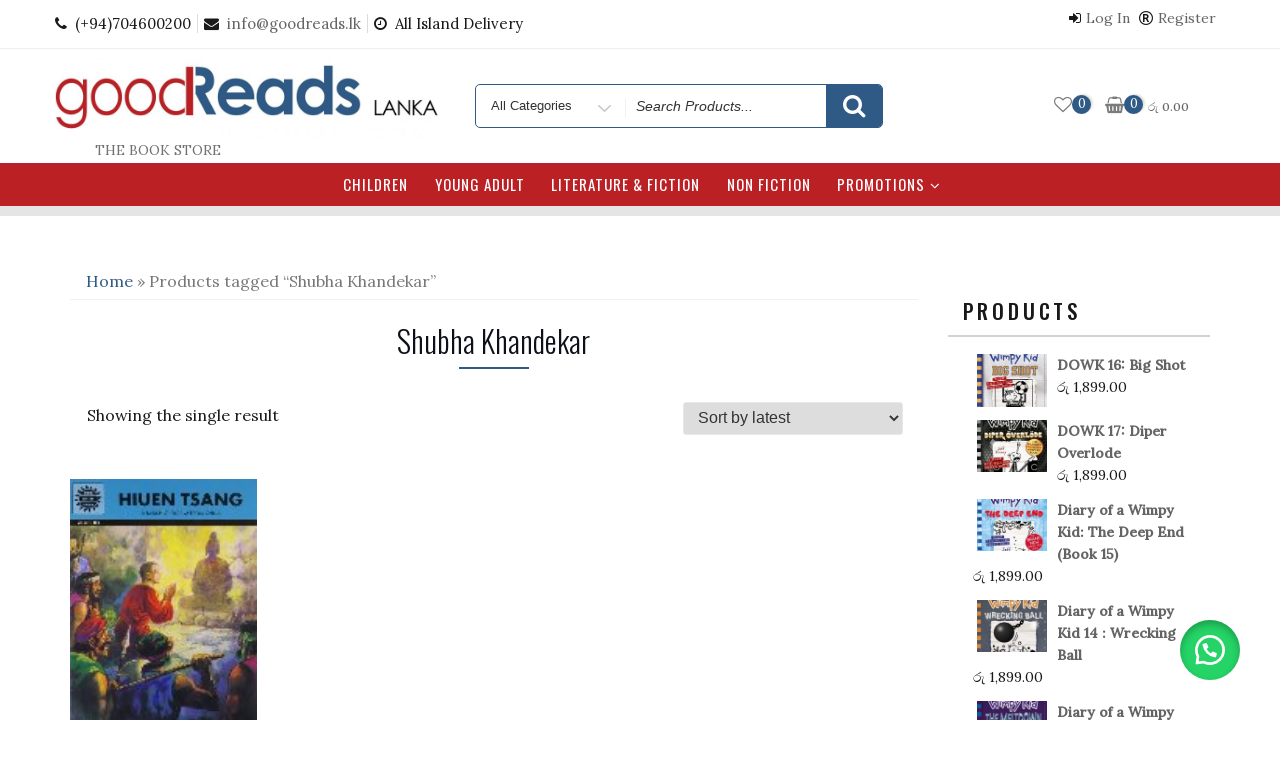

--- FILE ---
content_type: text/html; charset=UTF-8
request_url: https://store.goodreads.lk/product-tag/shubha-khandekar
body_size: 41168
content:
<!DOCTYPE html>
<html lang="en-US" class="no-js">
<head>
<meta charset="UTF-8">
<meta name="viewport" content="width=device-width, initial-scale=1">
<link rel="profile" href="http://gmpg.org/xfn/11">
				<script>document.documentElement.className = document.documentElement.className + ' yes-js js_active js'</script>
			<script>(function(html){html.className = html.className.replace(/\bno-js\b/,'js')})(document.documentElement);</script>
<meta name='robots' content='index, follow, max-image-preview:large, max-snippet:-1, max-video-preview:-1' />
<script>window._wca = window._wca || [];</script>

	<!-- This site is optimized with the Yoast SEO plugin v26.5 - https://yoast.com/wordpress/plugins/seo/ -->
	<title>Shubha Khandekar Archives -</title>
	<link rel="canonical" href="https://store.goodreads.lk/product-tag/shubha-khandekar" />
	<meta property="og:locale" content="en_US" />
	<meta property="og:type" content="article" />
	<meta property="og:title" content="Shubha Khandekar Archives -" />
	<meta property="og:url" content="https://store.goodreads.lk/product-tag/shubha-khandekar" />
	<meta name="twitter:card" content="summary_large_image" />
	<script type="application/ld+json" class="yoast-schema-graph">{"@context":"https://schema.org","@graph":[{"@type":"CollectionPage","@id":"https://store.goodreads.lk/product-tag/shubha-khandekar","url":"https://store.goodreads.lk/product-tag/shubha-khandekar","name":"Shubha Khandekar Archives -","isPartOf":{"@id":"https://store.goodreads.lk/#website"},"primaryImageOfPage":{"@id":"https://store.goodreads.lk/product-tag/shubha-khandekar#primaryimage"},"image":{"@id":"https://store.goodreads.lk/product-tag/shubha-khandekar#primaryimage"},"thumbnailUrl":"https://store.goodreads.lk/wp-content/uploads/2024/06/9788184820041.jpg","breadcrumb":{"@id":"https://store.goodreads.lk/product-tag/shubha-khandekar#breadcrumb"},"inLanguage":"en-US"},{"@type":"ImageObject","inLanguage":"en-US","@id":"https://store.goodreads.lk/product-tag/shubha-khandekar#primaryimage","url":"https://store.goodreads.lk/wp-content/uploads/2024/06/9788184820041.jpg","contentUrl":"https://store.goodreads.lk/wp-content/uploads/2024/06/9788184820041.jpg","width":120,"height":163},{"@type":"BreadcrumbList","@id":"https://store.goodreads.lk/product-tag/shubha-khandekar#breadcrumb","itemListElement":[{"@type":"ListItem","position":1,"name":"Home","item":"https://store.goodreads.lk/"},{"@type":"ListItem","position":2,"name":"Shubha Khandekar"}]},{"@type":"WebSite","@id":"https://store.goodreads.lk/#website","url":"https://store.goodreads.lk/","name":"goodreads.lk","description":"          THE BOOK STORE","publisher":{"@id":"https://store.goodreads.lk/#organization"},"potentialAction":[{"@type":"SearchAction","target":{"@type":"EntryPoint","urlTemplate":"https://store.goodreads.lk/?s={search_term_string}"},"query-input":{"@type":"PropertyValueSpecification","valueRequired":true,"valueName":"search_term_string"}}],"inLanguage":"en-US"},{"@type":"Organization","@id":"https://store.goodreads.lk/#organization","name":"goodreads.lk","url":"https://store.goodreads.lk/","logo":{"@type":"ImageObject","inLanguage":"en-US","@id":"https://store.goodreads.lk/#/schema/logo/image/","url":"https://store.goodreads.lk/wp-content/uploads/2020/05/cropped-logo-lanka-scaled-1.jpg","contentUrl":"https://store.goodreads.lk/wp-content/uploads/2020/05/cropped-logo-lanka-scaled-1.jpg","width":908,"height":200,"caption":"goodreads.lk"},"image":{"@id":"https://store.goodreads.lk/#/schema/logo/image/"},"sameAs":["https://web.facebook.com/goodreadslanka"]}]}</script>
	<!-- / Yoast SEO plugin. -->


<link rel='dns-prefetch' href='//stats.wp.com' />
<link rel='dns-prefetch' href='//fonts.googleapis.com' />
<link href='https://fonts.gstatic.com' crossorigin rel='preconnect' />
<link rel="alternate" type="application/rss+xml" title=" &raquo; Feed" href="https://store.goodreads.lk/feed" />
<link rel="alternate" type="application/rss+xml" title=" &raquo; Comments Feed" href="https://store.goodreads.lk/comments/feed" />
<link rel="alternate" type="application/rss+xml" title=" &raquo; Shubha Khandekar Tag Feed" href="https://store.goodreads.lk/product-tag/shubha-khandekar/feed" />
<style id='wp-img-auto-sizes-contain-inline-css' type='text/css'>
img:is([sizes=auto i],[sizes^="auto," i]){contain-intrinsic-size:3000px 1500px}
/*# sourceURL=wp-img-auto-sizes-contain-inline-css */
</style>
<link rel='stylesheet' id='acfwf-wc-cart-block-integration-css' href='https://store.goodreads.lk/wp-content/plugins/advanced-coupons-for-woocommerce-free/dist/assets/index-467dde24.css?ver=1765187551' type='text/css' media='all' />
<link rel='stylesheet' id='mycred-woo-frontend-css-css' href='https://store.goodreads.lk/wp-content/plugins/mycred/addons/gateway/carts/block-compatibility/build/mycred-woo-block-style.css?ver=1.4' type='text/css' media='all' />
<link rel='stylesheet' id='acfwf-wc-checkout-block-integration-css' href='https://store.goodreads.lk/wp-content/plugins/advanced-coupons-for-woocommerce-free/dist/assets/index-2a7d8588.css?ver=1765187551' type='text/css' media='all' />
<style id='wp-emoji-styles-inline-css' type='text/css'>

	img.wp-smiley, img.emoji {
		display: inline !important;
		border: none !important;
		box-shadow: none !important;
		height: 1em !important;
		width: 1em !important;
		margin: 0 0.07em !important;
		vertical-align: -0.1em !important;
		background: none !important;
		padding: 0 !important;
	}
/*# sourceURL=wp-emoji-styles-inline-css */
</style>
<link rel='stylesheet' id='wp-block-library-css' href='https://store.goodreads.lk/wp-includes/css/dist/block-library/style.min.css?ver=6.9' type='text/css' media='all' />
<style id='classic-theme-styles-inline-css' type='text/css'>
/*! This file is auto-generated */
.wp-block-button__link{color:#fff;background-color:#32373c;border-radius:9999px;box-shadow:none;text-decoration:none;padding:calc(.667em + 2px) calc(1.333em + 2px);font-size:1.125em}.wp-block-file__button{background:#32373c;color:#fff;text-decoration:none}
/*# sourceURL=/wp-includes/css/classic-themes.min.css */
</style>
<link rel='stylesheet' id='acfw-blocks-frontend-css' href='https://store.goodreads.lk/wp-content/plugins/advanced-coupons-for-woocommerce-free/css/acfw-blocks-frontend.css?ver=4.7.0' type='text/css' media='all' />
<style id='pms-content-restriction-start-style-inline-css' type='text/css'>


/*# sourceURL=https://store.goodreads.lk/wp-content/plugins/paid-member-subscriptions/extend/gutenberg/blocks/build/content-restriction-start/style-index.css */
</style>
<style id='pms-content-restriction-end-style-inline-css' type='text/css'>


/*# sourceURL=https://store.goodreads.lk/wp-content/plugins/paid-member-subscriptions/extend/gutenberg/blocks/build/content-restriction-end/style-index.css */
</style>
<style id='pms-account-style-inline-css' type='text/css'>


/*# sourceURL=https://store.goodreads.lk/wp-content/plugins/paid-member-subscriptions/extend/gutenberg/blocks/build/account/style-index.css */
</style>
<style id='pms-login-style-inline-css' type='text/css'>


/*# sourceURL=https://store.goodreads.lk/wp-content/plugins/paid-member-subscriptions/extend/gutenberg/blocks/build/login/style-index.css */
</style>
<style id='pms-recover-password-style-inline-css' type='text/css'>


/*# sourceURL=https://store.goodreads.lk/wp-content/plugins/paid-member-subscriptions/extend/gutenberg/blocks/build/recover-password/style-index.css */
</style>
<style id='pms-register-style-inline-css' type='text/css'>


/*# sourceURL=https://store.goodreads.lk/wp-content/plugins/paid-member-subscriptions/extend/gutenberg/blocks/build/register/style-index.css */
</style>
<style id='woo-product-table-product-table-style-inline-css' type='text/css'>
.wp-block-woo-product-table-product-table .wpt-block-notable-placeholder{background-color:#f0f0f0;border:1px dashed #ccc;color:#666;font-size:16px;padding:20px;text-align:center}

/*# sourceURL=https://store.goodreads.lk/wp-content/plugins/woo-product-table/build/ptoduct-table/style-index.css */
</style>
<style id='woo-product-table-tab-product-table-style-inline-css' type='text/css'>
.wpt-block-front-tab .tab-buttons{display:flex;flex-wrap:wrap;gap:5px;list-style:none;margin:0;padding:0}.wpt-block-front-tab .tab-button{background:#f1f1f1;border:1px solid #ccc;border-bottom:none;border-radius:5px 5px 0 0;cursor:pointer;list-style:none;margin-right:0;padding:10px 20px;transition:background .3s,color .3s}.wpt-block-front-tab .tab-button.active-tab{background:#fff;border-bottom:2px solid #fff;color:#333;font-weight:700;padding:9px 19px}.wpt-block-front-tab .tab-content{background:#fff;border:1px solid #ccc;border-radius:0 5px 5px 5px;display:none;padding:20px}.wpt-block-front-tab .tab-content.active-tab{display:block}.wpt-block-front-tab .tab-contents{margin-bottom:30px}.wpt-block-front-tab .tab-inside-post-content,.wpt-block-front-tab .tab-inside-pre-content{font-size:20px}

/*# sourceURL=https://store.goodreads.lk/wp-content/plugins/woo-product-table/build/tab-product-table/style-index.css */
</style>
<style id='ce4wp-subscribe-style-inline-css' type='text/css'>
.wp-block-ce4wp-subscribe{max-width:840px;margin:0 auto}.wp-block-ce4wp-subscribe .title{margin-bottom:0}.wp-block-ce4wp-subscribe .subTitle{margin-top:0;font-size:0.8em}.wp-block-ce4wp-subscribe .disclaimer{margin-top:5px;font-size:0.8em}.wp-block-ce4wp-subscribe .disclaimer .disclaimer-label{margin-left:10px}.wp-block-ce4wp-subscribe .inputBlock{width:100%;margin-bottom:10px}.wp-block-ce4wp-subscribe .inputBlock input{width:100%}.wp-block-ce4wp-subscribe .inputBlock label{display:inline-block}.wp-block-ce4wp-subscribe .submit-button{margin-top:25px;display:block}.wp-block-ce4wp-subscribe .required-text{display:inline-block;margin:0;padding:0;margin-left:0.3em}.wp-block-ce4wp-subscribe .onSubmission{height:0;max-width:840px;margin:0 auto}.wp-block-ce4wp-subscribe .firstNameSummary .lastNameSummary{text-transform:capitalize}.wp-block-ce4wp-subscribe .ce4wp-inline-notification{display:flex;flex-direction:row;align-items:center;padding:13px 10px;width:100%;height:40px;border-style:solid;border-color:orange;border-width:1px;border-left-width:4px;border-radius:3px;background:rgba(255,133,15,0.1);flex:none;order:0;flex-grow:1;margin:0px 0px}.wp-block-ce4wp-subscribe .ce4wp-inline-warning-text{font-style:normal;font-weight:normal;font-size:16px;line-height:20px;display:flex;align-items:center;color:#571600;margin-left:9px}.wp-block-ce4wp-subscribe .ce4wp-inline-warning-icon{color:orange}.wp-block-ce4wp-subscribe .ce4wp-inline-warning-arrow{color:#571600;margin-left:auto}.wp-block-ce4wp-subscribe .ce4wp-banner-clickable{cursor:pointer}.ce4wp-link{cursor:pointer}

.no-flex{display:block}.sub-header{margin-bottom:1em}


/*# sourceURL=https://store.goodreads.lk/wp-content/plugins/creative-mail-by-constant-contact/assets/js/block/subscribe.css */
</style>
<style id='wppb-edit-profile-style-inline-css' type='text/css'>


/*# sourceURL=https://store.goodreads.lk/wp-content/plugins/profile-builder/assets/misc/gutenberg/blocks/build/edit-profile/style-index.css */
</style>
<style id='wppb-login-style-inline-css' type='text/css'>


/*# sourceURL=https://store.goodreads.lk/wp-content/plugins/profile-builder/assets/misc/gutenberg/blocks/build/login/style-index.css */
</style>
<style id='wppb-recover-password-style-inline-css' type='text/css'>


/*# sourceURL=https://store.goodreads.lk/wp-content/plugins/profile-builder/assets/misc/gutenberg/blocks/build/recover-password/style-index.css */
</style>
<style id='wppb-register-style-inline-css' type='text/css'>


/*# sourceURL=https://store.goodreads.lk/wp-content/plugins/profile-builder/assets/misc/gutenberg/blocks/build/register/style-index.css */
</style>
<style id='wppb-user-listing-style-inline-css' type='text/css'>


/*# sourceURL=https://store.goodreads.lk/wp-content/plugins/profile-builder-pro/add-ons/user-listing/assets/misc/gutenberg/blocks/build/user-listing/style-index.css */
</style>
<link rel='stylesheet' id='mediaelement-css' href='https://store.goodreads.lk/wp-includes/js/mediaelement/mediaelementplayer-legacy.min.css?ver=4.2.17' type='text/css' media='all' />
<link rel='stylesheet' id='wp-mediaelement-css' href='https://store.goodreads.lk/wp-includes/js/mediaelement/wp-mediaelement.min.css?ver=6.9' type='text/css' media='all' />
<style id='jetpack-sharing-buttons-style-inline-css' type='text/css'>
.jetpack-sharing-buttons__services-list{display:flex;flex-direction:row;flex-wrap:wrap;gap:0;list-style-type:none;margin:5px;padding:0}.jetpack-sharing-buttons__services-list.has-small-icon-size{font-size:12px}.jetpack-sharing-buttons__services-list.has-normal-icon-size{font-size:16px}.jetpack-sharing-buttons__services-list.has-large-icon-size{font-size:24px}.jetpack-sharing-buttons__services-list.has-huge-icon-size{font-size:36px}@media print{.jetpack-sharing-buttons__services-list{display:none!important}}.editor-styles-wrapper .wp-block-jetpack-sharing-buttons{gap:0;padding-inline-start:0}ul.jetpack-sharing-buttons__services-list.has-background{padding:1.25em 2.375em}
/*# sourceURL=https://store.goodreads.lk/wp-content/plugins/jetpack/_inc/blocks/sharing-buttons/view.css */
</style>
<link rel='stylesheet' id='jquery-selectBox-css' href='https://store.goodreads.lk/wp-content/plugins/yith-woocommerce-wishlist/assets/css/jquery.selectBox.css?ver=1.2.0' type='text/css' media='all' />
<link rel='stylesheet' id='woocommerce_prettyPhoto_css-css' href='//store.goodreads.lk/wp-content/plugins/woocommerce/assets/css/prettyPhoto.css?ver=3.1.6' type='text/css' media='all' />
<link rel='stylesheet' id='yith-wcwl-main-css' href='https://store.goodreads.lk/wp-content/plugins/yith-woocommerce-wishlist/assets/css/style.css?ver=4.11.0' type='text/css' media='all' />
<style id='yith-wcwl-main-inline-css' type='text/css'>
 :root { --rounded-corners-radius: 16px; --add-to-cart-rounded-corners-radius: 16px; --color-headers-background: #F4F4F4; --feedback-duration: 3s } 
 :root { --rounded-corners-radius: 16px; --add-to-cart-rounded-corners-radius: 16px; --color-headers-background: #F4F4F4; --feedback-duration: 3s } 
/*# sourceURL=yith-wcwl-main-inline-css */
</style>
<style id='global-styles-inline-css' type='text/css'>
:root{--wp--preset--aspect-ratio--square: 1;--wp--preset--aspect-ratio--4-3: 4/3;--wp--preset--aspect-ratio--3-4: 3/4;--wp--preset--aspect-ratio--3-2: 3/2;--wp--preset--aspect-ratio--2-3: 2/3;--wp--preset--aspect-ratio--16-9: 16/9;--wp--preset--aspect-ratio--9-16: 9/16;--wp--preset--color--black: #000000;--wp--preset--color--cyan-bluish-gray: #abb8c3;--wp--preset--color--white: #ffffff;--wp--preset--color--pale-pink: #f78da7;--wp--preset--color--vivid-red: #cf2e2e;--wp--preset--color--luminous-vivid-orange: #ff6900;--wp--preset--color--luminous-vivid-amber: #fcb900;--wp--preset--color--light-green-cyan: #7bdcb5;--wp--preset--color--vivid-green-cyan: #00d084;--wp--preset--color--pale-cyan-blue: #8ed1fc;--wp--preset--color--vivid-cyan-blue: #0693e3;--wp--preset--color--vivid-purple: #9b51e0;--wp--preset--gradient--vivid-cyan-blue-to-vivid-purple: linear-gradient(135deg,rgb(6,147,227) 0%,rgb(155,81,224) 100%);--wp--preset--gradient--light-green-cyan-to-vivid-green-cyan: linear-gradient(135deg,rgb(122,220,180) 0%,rgb(0,208,130) 100%);--wp--preset--gradient--luminous-vivid-amber-to-luminous-vivid-orange: linear-gradient(135deg,rgb(252,185,0) 0%,rgb(255,105,0) 100%);--wp--preset--gradient--luminous-vivid-orange-to-vivid-red: linear-gradient(135deg,rgb(255,105,0) 0%,rgb(207,46,46) 100%);--wp--preset--gradient--very-light-gray-to-cyan-bluish-gray: linear-gradient(135deg,rgb(238,238,238) 0%,rgb(169,184,195) 100%);--wp--preset--gradient--cool-to-warm-spectrum: linear-gradient(135deg,rgb(74,234,220) 0%,rgb(151,120,209) 20%,rgb(207,42,186) 40%,rgb(238,44,130) 60%,rgb(251,105,98) 80%,rgb(254,248,76) 100%);--wp--preset--gradient--blush-light-purple: linear-gradient(135deg,rgb(255,206,236) 0%,rgb(152,150,240) 100%);--wp--preset--gradient--blush-bordeaux: linear-gradient(135deg,rgb(254,205,165) 0%,rgb(254,45,45) 50%,rgb(107,0,62) 100%);--wp--preset--gradient--luminous-dusk: linear-gradient(135deg,rgb(255,203,112) 0%,rgb(199,81,192) 50%,rgb(65,88,208) 100%);--wp--preset--gradient--pale-ocean: linear-gradient(135deg,rgb(255,245,203) 0%,rgb(182,227,212) 50%,rgb(51,167,181) 100%);--wp--preset--gradient--electric-grass: linear-gradient(135deg,rgb(202,248,128) 0%,rgb(113,206,126) 100%);--wp--preset--gradient--midnight: linear-gradient(135deg,rgb(2,3,129) 0%,rgb(40,116,252) 100%);--wp--preset--font-size--small: 13px;--wp--preset--font-size--medium: 20px;--wp--preset--font-size--large: 36px;--wp--preset--font-size--x-large: 42px;--wp--preset--spacing--20: 0.44rem;--wp--preset--spacing--30: 0.67rem;--wp--preset--spacing--40: 1rem;--wp--preset--spacing--50: 1.5rem;--wp--preset--spacing--60: 2.25rem;--wp--preset--spacing--70: 3.38rem;--wp--preset--spacing--80: 5.06rem;--wp--preset--shadow--natural: 6px 6px 9px rgba(0, 0, 0, 0.2);--wp--preset--shadow--deep: 12px 12px 50px rgba(0, 0, 0, 0.4);--wp--preset--shadow--sharp: 6px 6px 0px rgba(0, 0, 0, 0.2);--wp--preset--shadow--outlined: 6px 6px 0px -3px rgb(255, 255, 255), 6px 6px rgb(0, 0, 0);--wp--preset--shadow--crisp: 6px 6px 0px rgb(0, 0, 0);}:where(.is-layout-flex){gap: 0.5em;}:where(.is-layout-grid){gap: 0.5em;}body .is-layout-flex{display: flex;}.is-layout-flex{flex-wrap: wrap;align-items: center;}.is-layout-flex > :is(*, div){margin: 0;}body .is-layout-grid{display: grid;}.is-layout-grid > :is(*, div){margin: 0;}:where(.wp-block-columns.is-layout-flex){gap: 2em;}:where(.wp-block-columns.is-layout-grid){gap: 2em;}:where(.wp-block-post-template.is-layout-flex){gap: 1.25em;}:where(.wp-block-post-template.is-layout-grid){gap: 1.25em;}.has-black-color{color: var(--wp--preset--color--black) !important;}.has-cyan-bluish-gray-color{color: var(--wp--preset--color--cyan-bluish-gray) !important;}.has-white-color{color: var(--wp--preset--color--white) !important;}.has-pale-pink-color{color: var(--wp--preset--color--pale-pink) !important;}.has-vivid-red-color{color: var(--wp--preset--color--vivid-red) !important;}.has-luminous-vivid-orange-color{color: var(--wp--preset--color--luminous-vivid-orange) !important;}.has-luminous-vivid-amber-color{color: var(--wp--preset--color--luminous-vivid-amber) !important;}.has-light-green-cyan-color{color: var(--wp--preset--color--light-green-cyan) !important;}.has-vivid-green-cyan-color{color: var(--wp--preset--color--vivid-green-cyan) !important;}.has-pale-cyan-blue-color{color: var(--wp--preset--color--pale-cyan-blue) !important;}.has-vivid-cyan-blue-color{color: var(--wp--preset--color--vivid-cyan-blue) !important;}.has-vivid-purple-color{color: var(--wp--preset--color--vivid-purple) !important;}.has-black-background-color{background-color: var(--wp--preset--color--black) !important;}.has-cyan-bluish-gray-background-color{background-color: var(--wp--preset--color--cyan-bluish-gray) !important;}.has-white-background-color{background-color: var(--wp--preset--color--white) !important;}.has-pale-pink-background-color{background-color: var(--wp--preset--color--pale-pink) !important;}.has-vivid-red-background-color{background-color: var(--wp--preset--color--vivid-red) !important;}.has-luminous-vivid-orange-background-color{background-color: var(--wp--preset--color--luminous-vivid-orange) !important;}.has-luminous-vivid-amber-background-color{background-color: var(--wp--preset--color--luminous-vivid-amber) !important;}.has-light-green-cyan-background-color{background-color: var(--wp--preset--color--light-green-cyan) !important;}.has-vivid-green-cyan-background-color{background-color: var(--wp--preset--color--vivid-green-cyan) !important;}.has-pale-cyan-blue-background-color{background-color: var(--wp--preset--color--pale-cyan-blue) !important;}.has-vivid-cyan-blue-background-color{background-color: var(--wp--preset--color--vivid-cyan-blue) !important;}.has-vivid-purple-background-color{background-color: var(--wp--preset--color--vivid-purple) !important;}.has-black-border-color{border-color: var(--wp--preset--color--black) !important;}.has-cyan-bluish-gray-border-color{border-color: var(--wp--preset--color--cyan-bluish-gray) !important;}.has-white-border-color{border-color: var(--wp--preset--color--white) !important;}.has-pale-pink-border-color{border-color: var(--wp--preset--color--pale-pink) !important;}.has-vivid-red-border-color{border-color: var(--wp--preset--color--vivid-red) !important;}.has-luminous-vivid-orange-border-color{border-color: var(--wp--preset--color--luminous-vivid-orange) !important;}.has-luminous-vivid-amber-border-color{border-color: var(--wp--preset--color--luminous-vivid-amber) !important;}.has-light-green-cyan-border-color{border-color: var(--wp--preset--color--light-green-cyan) !important;}.has-vivid-green-cyan-border-color{border-color: var(--wp--preset--color--vivid-green-cyan) !important;}.has-pale-cyan-blue-border-color{border-color: var(--wp--preset--color--pale-cyan-blue) !important;}.has-vivid-cyan-blue-border-color{border-color: var(--wp--preset--color--vivid-cyan-blue) !important;}.has-vivid-purple-border-color{border-color: var(--wp--preset--color--vivid-purple) !important;}.has-vivid-cyan-blue-to-vivid-purple-gradient-background{background: var(--wp--preset--gradient--vivid-cyan-blue-to-vivid-purple) !important;}.has-light-green-cyan-to-vivid-green-cyan-gradient-background{background: var(--wp--preset--gradient--light-green-cyan-to-vivid-green-cyan) !important;}.has-luminous-vivid-amber-to-luminous-vivid-orange-gradient-background{background: var(--wp--preset--gradient--luminous-vivid-amber-to-luminous-vivid-orange) !important;}.has-luminous-vivid-orange-to-vivid-red-gradient-background{background: var(--wp--preset--gradient--luminous-vivid-orange-to-vivid-red) !important;}.has-very-light-gray-to-cyan-bluish-gray-gradient-background{background: var(--wp--preset--gradient--very-light-gray-to-cyan-bluish-gray) !important;}.has-cool-to-warm-spectrum-gradient-background{background: var(--wp--preset--gradient--cool-to-warm-spectrum) !important;}.has-blush-light-purple-gradient-background{background: var(--wp--preset--gradient--blush-light-purple) !important;}.has-blush-bordeaux-gradient-background{background: var(--wp--preset--gradient--blush-bordeaux) !important;}.has-luminous-dusk-gradient-background{background: var(--wp--preset--gradient--luminous-dusk) !important;}.has-pale-ocean-gradient-background{background: var(--wp--preset--gradient--pale-ocean) !important;}.has-electric-grass-gradient-background{background: var(--wp--preset--gradient--electric-grass) !important;}.has-midnight-gradient-background{background: var(--wp--preset--gradient--midnight) !important;}.has-small-font-size{font-size: var(--wp--preset--font-size--small) !important;}.has-medium-font-size{font-size: var(--wp--preset--font-size--medium) !important;}.has-large-font-size{font-size: var(--wp--preset--font-size--large) !important;}.has-x-large-font-size{font-size: var(--wp--preset--font-size--x-large) !important;}
:where(.wp-block-post-template.is-layout-flex){gap: 1.25em;}:where(.wp-block-post-template.is-layout-grid){gap: 1.25em;}
:where(.wp-block-term-template.is-layout-flex){gap: 1.25em;}:where(.wp-block-term-template.is-layout-grid){gap: 1.25em;}
:where(.wp-block-columns.is-layout-flex){gap: 2em;}:where(.wp-block-columns.is-layout-grid){gap: 2em;}
:root :where(.wp-block-pullquote){font-size: 1.5em;line-height: 1.6;}
/*# sourceURL=global-styles-inline-css */
</style>
<link rel='stylesheet' id='contact-form-7-css' href='https://store.goodreads.lk/wp-content/plugins/contact-form-7/includes/css/styles.css?ver=6.1.4' type='text/css' media='all' />
<link rel='stylesheet' id='dashicons-css' href='https://store.goodreads.lk/wp-includes/css/dashicons.min.css?ver=6.9' type='text/css' media='all' />
<style id='dashicons-inline-css' type='text/css'>
[data-font="Dashicons"]:before {font-family: 'Dashicons' !important;content: attr(data-icon) !important;speak: none !important;font-weight: normal !important;font-variant: normal !important;text-transform: none !important;line-height: 1 !important;font-style: normal !important;-webkit-font-smoothing: antialiased !important;-moz-osx-font-smoothing: grayscale !important;}
/*# sourceURL=dashicons-inline-css */
</style>
<link rel='stylesheet' id='wp-jquery-ui-dialog-css' href='https://store.goodreads.lk/wp-includes/css/jquery-ui-dialog.min.css?ver=6.9' type='text/css' media='all' />
<link rel='stylesheet' id='payhere-ipg_checkout-css' href='https://store.goodreads.lk/wp-content/plugins/payhere-payment-gateway/public/css/payhere-checkout-styles.css?ver=2.3.6' type='text/css' media='all' />
<link rel='stylesheet' id='payhere-ipg-css' href='https://store.goodreads.lk/wp-content/plugins/payhere-payment-gateway/public/css/payhere-ipg-public.css?ver=2.3.6' type='text/css' media='all' />
<link rel='stylesheet' id='wwp-wholesale-css' href='https://store.goodreads.lk/wp-content/plugins/woocommerce-wholesale-pricing/assets/css/wwp-css-script.css?ver=1.1.0' type='text/css' media='' />
<link rel='stylesheet' id='woocommerce-layout-css' href='https://store.goodreads.lk/wp-content/plugins/woocommerce/assets/css/woocommerce-layout.css?ver=10.3.6' type='text/css' media='all' />
<style id='woocommerce-layout-inline-css' type='text/css'>

	.infinite-scroll .woocommerce-pagination {
		display: none;
	}
/*# sourceURL=woocommerce-layout-inline-css */
</style>
<link rel='stylesheet' id='woocommerce-smallscreen-css' href='https://store.goodreads.lk/wp-content/plugins/woocommerce/assets/css/woocommerce-smallscreen.css?ver=10.3.6' type='text/css' media='only screen and (max-width: 768px)' />
<link rel='stylesheet' id='woocommerce-general-css' href='https://store.goodreads.lk/wp-content/plugins/woocommerce/assets/css/woocommerce.css?ver=10.3.6' type='text/css' media='all' />
<style id='woocommerce-inline-inline-css' type='text/css'>
.woocommerce form .form-row .required { visibility: visible; }
/*# sourceURL=woocommerce-inline-inline-css */
</style>
<link rel='stylesheet' id='wa_order_style-css' href='https://store.goodreads.lk/wp-content/plugins/oneclick-whatsapp-order/assets/css/main-style.css?ver=1.0.9' type='text/css' media='all' />
<link rel='stylesheet' id='free-shipping-label-public-css' href='https://store.goodreads.lk/wp-content/plugins/free-shipping-label/assets/build/fsl-public.css?ver=3.4.2' type='text/css' media='all' />
<link rel='stylesheet' id='wppb_stylesheet-css' href='https://store.goodreads.lk/wp-content/plugins/profile-builder/assets/css/style-front-end.css?ver=3.15.1' type='text/css' media='all' />
<link rel='stylesheet' id='wppb_woo_stylesheet-css' href='https://store.goodreads.lk/wp-content/plugins/profile-builder-pro/add-ons-advanced/woocommerce/assets/css/style-fields.css?ver=6.9' type='text/css' media='all' />
<link rel='stylesheet' id='wpsms-front-css' href='https://store.goodreads.lk/wp-content/plugins/wp-sms/assets/css/front-styles.css?ver=7.0.10' type='text/css' media='all' />
<link rel='stylesheet' id='yith_wcbm_badge_style-css' href='https://store.goodreads.lk/wp-content/plugins/yith-woocommerce-badges-management/assets/css/frontend.css?ver=3.21.0' type='text/css' media='all' />
<style id='yith_wcbm_badge_style-inline-css' type='text/css'>
.yith-wcbm-badge.yith-wcbm-badge-text.yith-wcbm-badge-49100 {
				top: 0; left: 0; 
				
				-ms-transform: ; 
				-webkit-transform: ; 
				transform: ;
				padding: 0px 0px 0px 0px;
				background-color:#f40000; border-radius: 5px 0px 5px 0px; width:100px; height:50px;
			}.yith-wcbm-badge.yith-wcbm-badge-image.yith-wcbm-badge-369 {
				top: 0; right: 0; 
				
				-ms-transform: ; 
				-webkit-transform: ; 
				transform: ;
				padding: 0px 0px 0px 0px;
				
			}.yith-wcbm-badge.yith-wcbm-badge-text.yith-wcbm-badge-32354 {
				top: 0; right: 0; 
				
				-ms-transform: ; 
				-webkit-transform: ; 
				transform: ;
				padding: 0px 0px 0px 0px;
				background-color:#e00000; border-radius: 0px 0px 0px 30px; width:150px; height:50px;
			}.yith-wcbm-badge.yith-wcbm-badge-text.yith-wcbm-badge-18802 {
				top: 0; right: 0; 
				
				-ms-transform: ; 
				-webkit-transform: ; 
				transform: ;
				padding: 0px 0px 0px 0px;
				background-color:#bb2025; border-radius: 0px 0px 0px 20px; width:100px; height:50px;
			}.yith-wcbm-badge.yith-wcbm-badge-text.yith-wcbm-badge-3979 {
				top: 0; right: 0; 
				
				-ms-transform: ; 
				-webkit-transform: ; 
				transform: ;
				padding: 0px 0px 0px 0px;
				background-color:#e20808; border-radius: 0px 0px 0px 30px; width:75px; height:25px;
			}.yith-wcbm-badge.yith-wcbm-badge-text.yith-wcbm-badge-32430 {
				top: 0; right: 0; 
				
				-ms-transform: ; 
				-webkit-transform: ; 
				transform: ;
				padding: 0px 0px 0px 0px;
				background-color:#d00505; border-radius: 0px 0px 0px 30px; width:100px; height:50px;
			}
/*# sourceURL=yith_wcbm_badge_style-inline-css */
</style>
<link rel='stylesheet' id='yith-gfont-open-sans-css' href='https://store.goodreads.lk/wp-content/plugins/yith-woocommerce-badges-management/assets/fonts/open-sans/style.css?ver=3.21.0' type='text/css' media='all' />
<link rel='stylesheet' id='brands-styles-css' href='https://store.goodreads.lk/wp-content/plugins/woocommerce/assets/css/brands.css?ver=10.3.6' type='text/css' media='all' />
<link rel='stylesheet' id='business-store-fonts-css' href='https://fonts.googleapis.com/css?family=Oswald%3A300%2C400%2C500%7CLora%3A300%2C400%2C500&#038;subset=latin%2Clatin-ext' type='text/css' media='all' />
<link rel='stylesheet' id='boostrap-css' href='https://store.goodreads.lk/wp-content/themes/business-store/css/bootstrap.css?ver=3.3.6' type='text/css' media='all' />
<link rel='stylesheet' id='business-store-style-css' href='https://store.goodreads.lk/wp-content/themes/business-store/style.css?ver=6.9' type='text/css' media='all' />
<link rel='stylesheet' id='font-awesome-css' href='https://store.goodreads.lk/wp-content/plugins/elementor/assets/lib/font-awesome/css/font-awesome.min.css?ver=4.7.0' type='text/css' media='all' />
<style id='font-awesome-inline-css' type='text/css'>
[data-font="FontAwesome"]:before {font-family: 'FontAwesome' !important;content: attr(data-icon) !important;speak: none !important;font-weight: normal !important;font-variant: normal !important;text-transform: none !important;line-height: 1 !important;font-style: normal !important;-webkit-font-smoothing: antialiased !important;-moz-osx-font-smoothing: grayscale !important;}
/*# sourceURL=font-awesome-inline-css */
</style>
<link rel='stylesheet' id='wp-members-css' href='https://store.goodreads.lk/wp-content/plugins/wp-members/assets/css/forms/generic-no-float.min.css?ver=3.5.4.3' type='text/css' media='all' />
<link rel='stylesheet' id='mycred-front-css' href='https://store.goodreads.lk/wp-content/plugins/mycred/assets/css/mycred-front.css?ver=2.9.7' type='text/css' media='all' />
<link rel='stylesheet' id='mycred-social-share-icons-css' href='https://store.goodreads.lk/wp-content/plugins/mycred/assets/css/mycred-social-icons.css?ver=2.9.7' type='text/css' media='all' />
<link rel='stylesheet' id='mycred-social-share-style-css' href='https://store.goodreads.lk/wp-content/plugins/mycred/assets/css/mycred-social-share.css?ver=2.9.7' type='text/css' media='all' />
<link rel='stylesheet' id='wpt-fontello-css' href='https://store.goodreads.lk/wp-content/plugins/woo-product-table/assets/fontello/css/wptfontelo.css?ver=5.0.8.0' type='text/css' media='all' />
<link rel='stylesheet' id='animate-css' href='https://store.goodreads.lk/wp-content/plugins/woo-product-table/assets/fontello/css/animation.css?ver=5.0.8.0' type='text/css' media='all' />
<link rel='stylesheet' id='wpt-universal-css' href='https://store.goodreads.lk/wp-content/plugins/woo-product-table/assets/css/universal.css?ver=5.0.8.0' type='text/css' media='all' />
<link rel='stylesheet' id='select2-css' href='https://store.goodreads.lk/wp-content/plugins/woocommerce/assets/css/select2.css?ver=10.3.6' type='text/css' media='all' />
<script type="text/template" id="tmpl-variation-template">
	<div class="woocommerce-variation-description">{{{ data.variation.variation_description }}}</div>
	<div class="woocommerce-variation-price">{{{ data.variation.price_html }}}</div>
	<div class="woocommerce-variation-availability">{{{ data.variation.availability_html }}}</div>
</script>
<script type="text/template" id="tmpl-unavailable-variation-template">
	<p role="alert">Sorry, this product is unavailable. Please choose a different combination.</p>
</script>
<script src="https://store.goodreads.lk/wp-includes/js/jquery/jquery.min.js?ver=3.7.1" id="jquery-core-js"></script>
<script src="https://store.goodreads.lk/wp-includes/js/jquery/jquery-migrate.min.js?ver=3.4.1" id="jquery-migrate-js"></script>
<script src="https://store.goodreads.lk/wp-content/plugins/1and1-wordpress-assistant/js/cookies.js?ver=6.9" id="1and1-wp-cookies-js"></script>
<script id="print-invoices-packing-slip-labels-for-woocommerce_public-js-extra">
var wf_pklist_params_public = {"show_document_preview":"No","document_access_type":"logged_in","is_user_logged_in":"","msgs":{"invoice_number_prompt_free_order":"\u2018Generate invoice for free orders\u2019 is disabled in Invoice settings \u003E Advanced. You are attempting to generate invoice for this free order. Proceed?","creditnote_number_prompt":"Refund in this order seems not having credit number yet. Do you want to manually generate one ?","invoice_number_prompt_no_from_addr":"Please fill the `from address` in the plugin's general settings.","invoice_title_prompt":"Invoice","invoice_number_prompt":"number has not been generated yet. Do you want to manually generate one ?","pop_dont_show_again":false,"request_error":"Request error.","error_loading_data":"Error loading data.","min_value_error":"minimum value should be","generating_document_text":"Generating document...","new_tab_open_error":"Failed to open new tab. Please check your browser settings."}};
//# sourceURL=print-invoices-packing-slip-labels-for-woocommerce_public-js-extra
</script>
<script src="https://store.goodreads.lk/wp-content/plugins/print-invoices-packing-slip-labels-for-woocommerce/public/js/wf-woocommerce-packing-list-public.js?ver=4.7.1" id="print-invoices-packing-slip-labels-for-woocommerce_public-js"></script>
<script src="https://store.goodreads.lk/wp-content/plugins/woocommerce/assets/js/jquery-blockui/jquery.blockUI.min.js?ver=2.7.0-wc.10.3.6" id="wc-jquery-blockui-js" data-wp-strategy="defer"></script>
<script id="wc-add-to-cart-js-extra">
var wc_add_to_cart_params = {"ajax_url":"/wp-admin/admin-ajax.php","wc_ajax_url":"/?wc-ajax=%%endpoint%%","i18n_view_cart":"View cart","cart_url":"https://store.goodreads.lk/cart","is_cart":"","cart_redirect_after_add":"no"};
//# sourceURL=wc-add-to-cart-js-extra
</script>
<script src="https://store.goodreads.lk/wp-content/plugins/woocommerce/assets/js/frontend/add-to-cart.min.js?ver=10.3.6" id="wc-add-to-cart-js" defer data-wp-strategy="defer"></script>
<script src="https://store.goodreads.lk/wp-content/plugins/woocommerce/assets/js/js-cookie/js.cookie.min.js?ver=2.1.4-wc.10.3.6" id="wc-js-cookie-js" data-wp-strategy="defer"></script>
<script id="woocommerce-js-extra">
var woocommerce_params = {"ajax_url":"/wp-admin/admin-ajax.php","wc_ajax_url":"/?wc-ajax=%%endpoint%%","i18n_password_show":"Show password","i18n_password_hide":"Hide password"};
//# sourceURL=woocommerce-js-extra
</script>
<script src="https://store.goodreads.lk/wp-content/plugins/woocommerce/assets/js/frontend/woocommerce.min.js?ver=10.3.6" id="woocommerce-js" defer data-wp-strategy="defer"></script>
<script id="woo-country-select-js-extra">
var wc_country_select_params = {"countries":"{\"LK\":{\"Central\":\"Central\",\"Colombo 1-15\":\"Colombo 1-15\",\"Eastern\":\"Eastern\",\"North Central\":\"North Central\",\"North Western\":\"North Western\",\"Northern\":\"Northern\",\"Sabaragamuwa\":\"Sabaragamuwa\",\"Southern\":\"Southern\",\"Uva\":\"Uva\",\"Western\":\"Western\"}}","i18n_select_state_text":"Select an option\u2026","locale":"{\"LK\":{\"state\":{\"required\":true,\"hidden\":true,\"class\":[\"update_totals_on_change\"]},\"city\":{\"hidden\":true,\"required\":false}},\"default\":{\"first_name\":{\"required\":true,\"class\":[\"form-row-first\"],\"autocomplete\":\"given-name\"},\"last_name\":{\"required\":true,\"class\":[\"form-row-last\"],\"autocomplete\":\"family-name\"},\"company\":{\"class\":[\"form-row-wide\"],\"autocomplete\":\"organization\",\"required\":false},\"country\":{\"type\":\"country\",\"required\":true,\"class\":[\"form-row-wide\",\"address-field\",\"update_totals_on_change\"],\"autocomplete\":\"country\"},\"address_1\":{\"required\":true,\"class\":[\"form-row-wide\",\"address-field\"],\"autocomplete\":\"address-line1\"},\"address_2\":{\"label_class\":[\"screen-reader-text\"],\"class\":[\"form-row-wide\",\"address-field\"],\"autocomplete\":\"address-line2\",\"required\":false},\"city\":{\"required\":true,\"class\":[\"form-row-wide\",\"address-field\"],\"autocomplete\":\"address-level2\"},\"state\":{\"type\":\"state\",\"required\":true,\"class\":[\"form-row-wide\",\"address-field\",\"update_totals_on_change\"],\"validate\":[\"state\"],\"autocomplete\":\"address-level1\"},\"postcode\":{\"required\":true,\"class\":[\"form-row-wide\",\"address-field\"],\"validate\":[\"postcode\"],\"autocomplete\":\"postal-code\"}}}"};
//# sourceURL=woo-country-select-js-extra
</script>
<script src="https://store.goodreads.lk/wp-content/plugins/profile-builder-pro/add-ons-advanced/woocommerce/assets/js/country-select.js?ver=6.9" id="woo-country-select-js"></script>
<script src="https://store.goodreads.lk/wp-content/themes/business-store/js/scrollTop.js?ver=2.1.2" id="business-store-scroll-top-js"></script>
<script src="https://stats.wp.com/s-202603.js" id="woocommerce-analytics-js" defer data-wp-strategy="defer"></script>
<script src="https://store.goodreads.lk/wp-content/plugins/mycred/addons/badges/assets/js/front.js?ver=1.3" id="mycred-badge-front-js"></script>
<script src="https://store.goodreads.lk/wp-includes/js/underscore.min.js?ver=1.13.7" id="underscore-js"></script>
<script id="wp-util-js-extra">
var _wpUtilSettings = {"ajax":{"url":"/wp-admin/admin-ajax.php"}};
//# sourceURL=wp-util-js-extra
</script>
<script src="https://store.goodreads.lk/wp-includes/js/wp-util.min.js?ver=6.9" id="wp-util-js"></script>
<script src="https://store.goodreads.lk/wp-content/plugins/woocommerce/assets/js/select2/select2.full.min.js?ver=4.0.3-wc.10.3.6" id="wc-select2-js" defer data-wp-strategy="defer"></script>
<link rel="https://api.w.org/" href="https://store.goodreads.lk/wp-json/" /><link rel="alternate" title="JSON" type="application/json" href="https://store.goodreads.lk/wp-json/wp/v2/product_tag/3561" /><link rel="EditURI" type="application/rsd+xml" title="RSD" href="https://store.goodreads.lk/xmlrpc.php?rsd" />
<meta name="generator" content="WordPress 6.9" />
<meta name="generator" content="WooCommerce 10.3.6" />
    
    <script type="text/javascript">
        var ajaxurl = 'https://store.goodreads.lk/wp-admin/admin-ajax.php';
    </script>
			<style type="text/css">
				p.user_not_wholesale {
					text-align: center;
				}
				p.user_not_wholesale a {
					text-decoration: none;
					border: 2px solid #333;
					color: #333;
					padding: 10px 60px;
				}
			</style>
				<style>
		#sendbtn,
		#sendbtn2,
		.wa-order-button,
		.gdpr_wa_button_input,
		a.wa-order-checkout,
		a.wa-order-thankyou,
		.shortcode_wa_button,
		.shortcode_wa_button_nt,
		.floating_button {
			-webkit-box-shadow: inset 0px 4px 7px 0px rgba(0,0,0,0.25) !important;
			-moz-box-shadow: inset 0px 4px 7px 0px rgba(0,0,0,0.25) !important;
			box-shadow: inset 0px 4px 7px 0px rgba(0,0,0,0.25) !important;
		}

		#sendbtn:hover,
		#sendbtn2:hover,
		.wa-order-button:hover,
		.gdpr_wa_button_input:hover,
		a.wa-order-checkout:hover,
		a.wa-order-thankyou:hover,
		.shortcode_wa_button:hover,
		.shortcode_wa_button_nt:hover,
		.floating_button:hover {
			-webkit-box-shadow: inset 0px 4px 7px 0px rgba(0,0,0,0.25) !important;
			-moz-box-shadow: inset 0px 4px 7px 0px rgba(0,0,0,0.25) !important;
			box-shadow: inset 0px 4px 7px 0px rgba(0,0,0,0.25) !important;
		}
	</style>
	<style>
		.floating_button {
			margin-top: 20px !important;
			margin-right: 20px !important;
			margin-bottom: 20px !important;
			margin-left: 20px !important;

			padding-top: 10px !important;
			padding-right: 10px !important;
			padding-bottom: 10px !important;
			padding-left: 10px !important;

			position: fixed !important;
			width: 60px !important;
			height: 60px !important;
			bottom: 20px !important;
			background-color: #25D366 !important;
			color: #ffffff !important;
			border-radius: 50% !important;
			display: flex !important;
			align-items: center !important;
			justify-content: center !important;
			box-shadow: 0 8px 25px -5px rgba(45, 62, 79, .3) !important;
			z-index: 9999999 !important;
			text-decoration: none !important;
			right: 20px !important;
		}

		/* Hide the old :before pseudo-element to prevent duplicate icons */
		.floating_button:before {
			display: none !important;
			content: none !important;
		}

		.floating_button_icon {
			display: block !important;
			width: 30px !important;
			height: 30px !important;
			margin-top: 0px !important;
			margin-right: 0px !important;
			margin-bottom: 0px !important;
			margin-left: 0px !important;
			padding-top: 0px !important;
			padding-right: 0px !important;
			padding-bottom: 0px !important;
			padding-left: 0px !important;
			background-image: url('data:image/svg+xml;utf8,<svg xmlns="http://www.w3.org/2000/svg" viewBox="0 0 24 24" width="30px" height="30px"><path fill="%23fff" d="M3.516 3.516c4.686-4.686 12.284-4.686 16.97 0 4.686 4.686 4.686 12.283 0 16.97a12.004 12.004 0 01-13.754 2.299l-5.814.735a.392.392 0 01-.438-.44l.748-5.788A12.002 12.002 0 013.517 3.517zm3.61 17.043l.3.158a9.846 9.846 0 0011.534-1.758c3.843-3.843 3.843-10.074 0-13.918-3.843-3.843-10.075-3.843-13.918 0a9.846 9.846 0 00-1.747 11.554l.16.303-.51 3.942a.196.196 0 00.219.22l3.961-.501zm6.534-7.003l-.933 1.164a9.843 9.843 0 01-3.497-3.495l1.166-.933a.792.792 0 00.23-.94L9.561 6.96a.793.793 0 00-.924-.445 1291.6 1291.6 0 00-2.023.524.797.797 0 00-.588.88 11.754 11.754 0 0010.005 10.005.797.797 0 00.88-.587l.525-2.023a.793.793 0 00-.445-.923L14.6 13.327a.792.792 0 00-.94.23z"/></svg>') !important;
			background-repeat: no-repeat !important;
			background-position: center !important;
			background-size: contain !important;
		}

		.label-container {
			position: fixed !important;
			bottom: 33px !important;
			display: table !important;
			visibility: hidden !important;
			z-index: 9999999 !important;
		}

		.label-text {
			color: #43474e !important;
			background: #f5f7f9 !important;
			display: inline-block !important;
			padding: 7px !important;
			border-radius: 3px !important;
			font-size: 14px !important;
			bottom: 15px !important;
		}

		a.floating_button:hover div.label-container,
		a.floating_button:hover div.label-text {
			visibility: visible !important;
			opacity: 1 !important;
		}

		@media only screen and (max-width: 480px) {
			.floating_button {
				bottom: 10px !important;
				right: 10px !important;
			}
		}
	</style>
		<style>img#wpstats{display:none}</style>
			<style type="text/css" id="custom-fonts" >
		
		
		h1,
		h2,
		h3,
		h4,
		h5,
		h6,
		.start-button,
		.testimonial-title,
		#main_Carousel .slider-title,
		.site-title a,
		.sub-header .title {
			font-family:"Oswald",sans serif;
		}
		
		html {
			font-family:"Lora",sans serif;
		}
		
		.main-navigation {
			font-family:"Oswald",sans serif;
		}
		
		.site-title, .custom-fonts .testimonial-title {
			font-family:"Oswald",sans serif;
		}
		
		#main_Carousel .slider-title {
			font-family:"Oswald",sans serif;
		}
	
		</style>
	<noscript><style>.woocommerce-product-gallery{ opacity: 1 !important; }</style></noscript>
	<meta name="generator" content="Elementor 3.33.3; features: additional_custom_breakpoints; settings: css_print_method-external, google_font-enabled, font_display-auto">
			<style>
				.e-con.e-parent:nth-of-type(n+4):not(.e-lazyloaded):not(.e-no-lazyload),
				.e-con.e-parent:nth-of-type(n+4):not(.e-lazyloaded):not(.e-no-lazyload) * {
					background-image: none !important;
				}
				@media screen and (max-height: 1024px) {
					.e-con.e-parent:nth-of-type(n+3):not(.e-lazyloaded):not(.e-no-lazyload),
					.e-con.e-parent:nth-of-type(n+3):not(.e-lazyloaded):not(.e-no-lazyload) * {
						background-image: none !important;
					}
				}
				@media screen and (max-height: 640px) {
					.e-con.e-parent:nth-of-type(n+2):not(.e-lazyloaded):not(.e-no-lazyload),
					.e-con.e-parent:nth-of-type(n+2):not(.e-lazyloaded):not(.e-no-lazyload) * {
						background-image: none !important;
					}
				}
			</style>
			<style type="text/css" id="custom-background-css">
body.custom-background { background-color: #ffffff; }
</style>
	<link rel="modulepreload" href="https://store.goodreads.lk/wp-content/plugins/advanced-coupons-for-woocommerce-free/dist/common/NoticesPlugin.4b31c3cc.js"  /><link rel="modulepreload" href="https://store.goodreads.lk/wp-content/plugins/advanced-coupons-for-woocommerce-free/dist/common/NoticesPlugin.4b31c3cc.js"  /><link rel="icon" href="https://store.goodreads.lk/wp-content/uploads/2020/06/cropped-logo-lanka-ico-ash-32x32.jpg" sizes="32x32" />
<link rel="icon" href="https://store.goodreads.lk/wp-content/uploads/2020/06/cropped-logo-lanka-ico-ash-192x192.jpg" sizes="192x192" />
<link rel="apple-touch-icon" href="https://store.goodreads.lk/wp-content/uploads/2020/06/cropped-logo-lanka-ico-ash-180x180.jpg" />
<meta name="msapplication-TileImage" content="https://store.goodreads.lk/wp-content/uploads/2020/06/cropped-logo-lanka-ico-ash-270x270.jpg" />
		<style type="text/css" id="wp-custom-css">
			ul.products li.product h2 {
   line-height:1.2em;
   height:3.6em; /* fell free to use your own value */
   overflow: hidden;
   text-overflow: ellipsis;
   position:relative;
}
 
ul.products li.product h2:after {
   content: "";
   text-align:right;
   position: absolute;
   bottom: 0;
   right: 0;
   width: 100%;
   height: 1em; /* fell free to use your own value */
   background: linear-gradient(to bottom, rgba(255, 255, 255, 0), rgba(255, 255, 255, 1) 99%);
}		</style>
		</head>
<body class="archive tax-product_tag term-shubha-khandekar term-3561 custom-background wp-custom-logo wp-theme-business-store theme-business-store wpt_device_desktop woocommerce woocommerce-page woocommerce-no-js metaslider-plugin wpt_table_body wpt-body-Product_Table yith-wcbm-theme-business-store hfeed has-sidebar elementor-default elementor-kit-147" >

<!-- The Search Modal Dialog -->
<div id="myModal" class="modal">
  <!-- Modal content -->
  <div class="modal-content">
    <span id="search-close" class="close">&times;</span>
	<br/> <br/>
    

<form role="search" method="get" class="search-form" action="https://store.goodreads.lk/">
	<label for="search-form-696a327e767dd">
		<span class="screen-reader-text">Search for:</span>
	</label>
	<input type="search" id="search-form-696a327e767dd" class="search-field" placeholder="Search &hellip;" value="" name="s" />
	<button type="submit" class="search-submit"><span class="fa icon fa-search" aria-hidden=&quot;true&quot; role="img"> <use href="#icon-search" xlink:href="#icon-search"></use> </span><span class="screen-reader-text">Search</span></button>
</form>
	<br/> 
  </div>
</div><!-- end search model-->

<div id="page" class="site">


<a class="skip-link screen-reader-text" href="#sticky-nav">
Skip to content</a>
<header id="masthead" class="site-header" role="banner">

	<!-- start of mini header -->
		      
			<div class="mini-header">
				<div class="container vertical-center">
					
						<div id="mini-header-contacts" class="col-md-8 col-sm-8 lr-clear-padding" >
						 
							<ul class="contact-list-top">
												  
								<li><i class="fa fa-phone"></i><span class="contact-margin">(+94)704600200</span></li>
																						<li class="contact-margin border-left"><i class="fa fa-envelope" ></i><a href="mailto:info@goodreads.lk"><span class="contact-margin">info@goodreads.lk</span></a></li>
																													<li class="contact-margin border-left"><i class="fa fa-clock-o" ></i><span class="contact-margin">All Island Delivery</span></li>
																					
							</ul>
						 
						</div>
						<div class="col-md-4 col-sm-4 lr-clear-padding">			
							<ul class="mimi-header-social-icon pull-right animate fadeInRight" >
							
								<li class="login-register"><i class="fa fa-sign-in"></i>&nbsp;<a href="https://store.goodreads.lk/log-in" >Log in</a>  &nbsp;<li class="login-register"><i class="fa fa-registered"></i>&nbsp;<a href="https://store.goodreads.lk/register" >Register</a>  &nbsp;							
																																							</ul>
						</div>	
					
				</div>	
			</div>
				
	 <!-- .end of contacts mini header -->

<!--start of site branding search-->
<div class="container ">
	<div class="vertical-center">
	
		<div class="col-md-4 col-sm-4 col-xs-12 site-branding" >
		
		  		  	<a href="https://store.goodreads.lk/" class="custom-logo-link" rel="home"><img width="908" height="200" src="https://store.goodreads.lk/wp-content/uploads/2020/05/cropped-logo-lanka-scaled-1.jpg" class="custom-logo" alt="" decoding="async" srcset="https://store.goodreads.lk/wp-content/uploads/2020/05/cropped-logo-lanka-scaled-1.jpg 908w, https://store.goodreads.lk/wp-content/uploads/2020/05/cropped-logo-lanka-scaled-1-300x66.jpg 300w, https://store.goodreads.lk/wp-content/uploads/2020/05/cropped-logo-lanka-scaled-1-400x88.jpg 400w, https://store.goodreads.lk/wp-content/uploads/2020/05/cropped-logo-lanka-scaled-1-200x44.jpg 200w, https://store.goodreads.lk/wp-content/uploads/2020/05/cropped-logo-lanka-scaled-1-768x169.jpg 768w" sizes="(max-width: 908px) 100vw, 908px" /></a>		  		  
		  <div class="site-branding-text">
						<p class="site-title"><a href="https://store.goodreads.lk/" rel="home">
			  			  </a></p>
									<p class="site-description">          THE BOOK STORE</p>
					  </div>
		</div>
		<!-- .end of site-branding -->
		
		<div class="col-sm-8 col-xs-12 vertical-center"><!--  menu, search -->
				
		<div class="col-md-7 col-lg-7 col-sm-9 col-xs-12 header-search-form">
			
<div id="search-category">
<form class="search-box" action="https://store.goodreads.lk/" method="get">
  <div class="search-categories">
	<div class="search-cat">
		<select class="category-items" name="product_cat" >
			<option value="0">All Categories</option>
			<option value="agriculture">Agriculture</option><option value="anthropology">Anthropology</option><option value="art-culture">Art &amp; Culture</option><option value="biography-autobiography-memoir">Biography &amp; Autobiography/Memoir</option><option value="board-books">Board Books</option><option value="business-economics">Business &amp; Economics</option><option value="childrens-activity-books">Children&#039;s Activity Books</option><option value="childrens-books">Children&#039;s Books</option><option value="childrens-fiction-middle-grade">Children&#039;s Fiction (Middle Grade)</option><option value="childrens-graphic-novels">Children&#039;s Graphic Novels</option><option value="childrens-non-fiction">Children&#039;s Non-Fiction</option><option value="classics-childrens-books">Classics</option><option value="classics">Classics</option><option value="classics-non-fiction">Classics</option><option value="contemporary-fiction-non-fiction">Contemporary Fiction</option><option value="contemporary-fiction">Contemporary Fiction</option><option value="cookbooks">Cookbooks</option><option value="current-affairs">Current Affairs</option><option value="early-readers">Early Readers</option><option value="education-teaching">Education &amp; Teaching</option><option value="fantasy-childrens-books">Fantasy</option><option value="fantasy">Fantasy</option><option value="fantasy-graphic-novels">Fantasy Graphic Novels</option><option value="fiction">Fiction</option><option value="graphic-novels-comics">Graphic Novels &amp; Comics</option><option value="health-wellness">Health &amp; Wellness</option><option value="historical-fiction">Historical Fiction</option><option value="history">History</option><option value="horror">Horror</option><option value="horror-childrens-books">Horror</option><option value="humor">Humor</option><option value="humor-childrens-books">Humor</option><option value="humor-fiction">Humor</option><option value="humor-graphic-novels">Humor Graphic Novels</option><option value="international-relations">International Relations</option><option value="literary-fiction">Literary Fiction</option><option value="manga">Manga</option><option value="music">Music</option><option value="mystery-childrens-books">Mystery</option><option value="mystery">Mystery</option><option value="mythology">Mythology</option><option value="nature">Nature</option><option value="non-fiction">Non-Fiction</option><option value="parenting">Parenting</option><option value="philosophy">Philosophy</option><option value="picture-books">Picture Books</option><option value="plays">Plays</option><option value="poetry">Poetry</option><option value="political-science-fiction">Political Science</option><option value="political-science">Political Science</option><option value="psychology">Psychology</option><option value="psychology-fiction">Psychology</option><option value="reference">Reference</option><option value="religion-spirituality">Religion &amp; Spirituality</option><option value="religious-spiritual-fiction">Religious &amp; Spiritual Fiction</option><option value="romance">Romance</option><option value="romance-graphic-novels-comics">Romance</option><option value="science-nature">Science &amp; Nature</option><option value="science-fiction">Science Fiction</option><option value="science-fiction-graphic-novels">Science Fiction Graphic Novels</option><option value="self-help-personal-development">Self-Help &amp; Personal Development</option><option value="short-stories">Short Stories</option><option value="short-stories-childrens-books">Short Stories</option><option value="social-science">Social Science</option><option value="sociology">Sociology</option><option value="sports">Sports</option><option value="superhero">Superhero</option><option value="technology">Technology</option><option value="teen-young-adult">Teen &amp; Young Adult</option><option value="thriller">Thriller</option><option value="travel">Travel</option><option value="true-crime">True Crime</option><option value="uncategorized">Uncategorized</option><option value="wimpy-kid">Wimpy Kid</option><option value="ya-biography">YA Biography</option><option value="ya-contemporary">YA Contemporary</option><option value="ya-dystopian">YA Dystopian</option><option value="ya-fantasy">YA Fantasy</option><option value="ya-fiction">YA Fiction</option><option value="ya-graphic-novels">YA Graphic Novels</option><option value="ya-historical-fiction">YA Historical Fiction</option><option value="ya-horror">YA Horror</option><option value="ya-mystery">YA Mystery</option><option value="ya-non-fiction">YA Non-Fiction</option><option value="ya-romance">YA Romance</option><option value="ya-sci-fi">YA Sci-Fi</option><option value="ya-self-help">YA Self-Help</option><option value="ya-thriller">YA Thriller</option><option value="young-adult-ya">Young Adult (YA)</option>		</select>
	</div>
  </div>
  <label class="screen-reader-text" for="woocommerce-product-search-field">Search for</label>
  <input type="search" name="s" id="text-search" value="" placeholder="Search Products...">
  <button id="btn-search-category" type="submit"><span class="fa icon fa-search"></span></button>
  <input type="hidden" name="post_type" value="product">
</form>
</div>

 
		</div>
		
		<div class="col-md-5 col-lg-5 col-sm-3 col-xs-12">
				<div id="cart-wishlist-container">
					<table>
					<tr>
					<td>
					  					  <div id="wishlist-top" class="wishlist-top">
						<div class="wishlist-container">
						  <a class="wishlist-contents"  href="https://store.goodreads.lk/wish-list" title="View your whishlist">
<span class="wishlist-contents-count">0</span></a>
						</div>
					  </div>
					   
					</td>
					<td>
					  <div id="cart-top" class="cart-top">
						<div class="cart-container">
						  		<a class="cart-contents" href="https://store.goodreads.lk/cart" title="Cart View"><span class="cart-contents-count">0</span>
		<span class="cart-contents-price"><span class="woocommerce-Price-amount amount"><bdi><span class="woocommerce-Price-currencySymbol">&#xdbb;&#xdd4;</span>&nbsp;0.00</bdi></span></span>
		</a> 
								</div>
					  </div>
					</td>
					</tr>
					</table>
				</div>
		 </div>
		
		 
		 
	</div><!-- .menu, search --> 
	
   </div>
</div>
<!-- .end of site-branding, search -->
	 
	  
<div id="sticky-nav" > <!--start of navigation-->
	<div class="container">
	<div class="row vertical-center">
		<!-- start of navigation menu -->
		<div class="col-sm-12 col-lg-12 col-xs-12">
			<div class="navigation-top">
<nav id="site-navigation" class="main-navigation navigation-font-size" role="navigation" aria-label="Top Menu">
	<button class="menu-toggle" aria-controls="top-menu" aria-expanded="false">
		<span class="fa icon fa-bars" aria-hidden=&quot;true&quot; role="img"> <use href="#icon-bars" xlink:href="#icon-bars"></use> </span><span class="fa icon fa-close" aria-hidden=&quot;true&quot; role="img"> <use href="#icon-close" xlink:href="#icon-close"></use> </span>Menu	</button>

	<div class="menu-main-menu-container"><ul id="top-menu" class="menu"><li id="menu-item-33778" class="menu-item menu-item-type-custom menu-item-object-custom menu-item-33778"><a href="#">Children</a></li>
<li id="menu-item-33789" class="menu-item menu-item-type-custom menu-item-object-custom menu-item-33789"><a href="#">Young Adult</a></li>
<li id="menu-item-33783" class="menu-item menu-item-type-custom menu-item-object-custom menu-item-33783"><a href="#">Literature &#038; Fiction</a></li>
<li id="menu-item-33793" class="menu-item menu-item-type-custom menu-item-object-custom menu-item-33793"><a href="#">Non Fiction</a></li>
<li id="menu-item-38094" class="menu-item menu-item-type-custom menu-item-object-custom menu-item-has-children menu-item-38094"><a href="https://store.goodreads.lk/product-tag/promotions">Promotions<span class="fa icon fa-angle-down" aria-hidden=&quot;true&quot; role="img"> <use href="#icon-angle-down" xlink:href="#icon-angle-down"></use> </span></a>
<ul class="sub-menu">
	<li id="menu-item-38095" class="menu-item menu-item-type-custom menu-item-object-custom menu-item-38095"><a href="https://store.goodreads.lk/product-tag/agatha-christie">Agatha Christie 40%</a></li>
	<li id="menu-item-38096" class="menu-item menu-item-type-custom menu-item-object-custom menu-item-38096"><a href="https://store.goodreads.lk/product-tag/children-books2025">Children Books 40%</a></li>
</ul>
</li>
</ul></div>
</nav><!-- #site-navigation -->

</div>	  

<!-- .navigation-top -->
		</div>
		<!-- end of navigation menu -->
	</div>
	</div>
<!-- .container -->
</div>
 

 	
	<div class="sub-header" style="background:url('');">
	
	<div class="sub-header-inner sectionoverlay">
		</div>
</div><!-- .sub-header -->
  
</header><!-- #masthead -->




<div class="container background">
   <div class="row">
 
	<div id="primary" class="col-sm-8 col-md-8 col-lg-9   content-area">
		<main id="main" class="site-main" role="main">

			
			<nav class="woocommerce-breadcrumb" aria-label="Breadcrumb"><a href="https://store.goodreads.lk">Home</a> &raquo; Products tagged &ldquo;Shubha Khandekar&rdquo;</nav>	
				

		
			
				<h1 class="page-title">Shubha Khandekar</h1>

			
			
			
				<div class="woocommerce-notices-wrapper"></div><p class="woocommerce-result-count" role="alert" aria-relevant="all" >
	Showing the single result</p>
<form class="woocommerce-ordering" method="get">
		<select
		name="orderby"
		class="orderby"
					aria-label="Shop order"
			>
					<option value="popularity" >Sort by popularity</option>
					<option value="date"  selected='selected'>Sort by latest</option>
					<option value="price" >Sort by price: low to high</option>
					<option value="price-desc" >Sort by price: high to low</option>
			</select>
	<input type="hidden" name="paged" value="1" />
	</form>

				<ul class="products columns-4">

																					<li class="product type-product post-24732 status-publish first instock product_cat-childrens-graphic-novels product_cat-graphic-novels-comics product_cat-history product_cat-non-fiction product_tag-amar-chitra-katha-pvt-ltd product_tag-shubha-khandekar has-post-thumbnail shipping-taxable purchasable product-type-simple">
	<div class="woo-height"><a href="https://store.goodreads.lk/product/hiuen-tsang-691" class="woocommerce-LoopProduct-link woocommerce-loop-product__link"><img width="83" height="113" src="https://store.goodreads.lk/wp-content/uploads/2024/06/9788184820041.jpg" class="attachment-woocommerce_thumbnail size-woocommerce_thumbnail" alt="Hiuen Tsang (691)" decoding="async" /><h2 class="woocommerce-loop-product__title">Hiuen Tsang (691)</h2>
	<span class="price"><span class="woocommerce-Price-amount amount"><bdi><span class="woocommerce-Price-currencySymbol">&#xdbb;&#xdd4;</span>&nbsp;499.00</bdi></span></span>
</a></div><a href="/product-tag/shubha-khandekar?add-to-cart=24732" aria-describedby="woocommerce_loop_add_to_cart_link_describedby_24732" data-quantity="1" class="button product_type_simple add_to_cart_button ajax_add_to_cart" data-product_id="24732" data-product_sku="9788184820041" aria-label="Add to cart: &ldquo;Hiuen Tsang (691)&rdquo;" rel="nofollow" data-success_message="&ldquo;Hiuen Tsang (691)&rdquo; has been added to your cart" role="button">Add to cart</a>	<span id="woocommerce_loop_add_to_cart_link_describedby_24732" class="screen-reader-text">
			</span>
</li>
									
				</ul>

				
				
		</main><!-- #main --> 

	</div><!-- #primary -->

			<div class="col-md-4 col-sm-4 col-lg-3 floateright   " > 
				
<aside id="secondary" class="widget-area" role="complementary" aria-label="Woocommerce Sidebar">
	<section id="woocommerce_products-3" class="widget woocommerce widget_products"><h2 class="widget-title">Products</h2><ul class="product_list_widget"><li>
	
	<a href="https://store.goodreads.lk/product/dowk-16-big-shot">
		<img loading="lazy" width="150" height="113" src="https://store.goodreads.lk/wp-content/uploads/2024/12/9780241454152-150x113.jpg" class="attachment-woocommerce_thumbnail size-woocommerce_thumbnail" alt="DOWK 16: Big Shot" decoding="async" />		<span class="product-title">DOWK 16: Big Shot</span>
	</a>

				
	<span class="woocommerce-Price-amount amount"><bdi><span class="woocommerce-Price-currencySymbol">&#xdbb;&#xdd4;</span>&nbsp;1,899.00</bdi></span>
	</li>
<li>
	
	<a href="https://store.goodreads.lk/product/dowk-17-diper-overlode">
		<img loading="lazy" width="150" height="113" src="https://store.goodreads.lk/wp-content/uploads/2024/08/9780241618110-150x113.jpg" class="attachment-woocommerce_thumbnail size-woocommerce_thumbnail" alt="DOWK 17: Diper Overlode" decoding="async" />		<span class="product-title">DOWK 17: Diper Overlode</span>
	</a>

				
	<span class="woocommerce-Price-amount amount"><bdi><span class="woocommerce-Price-currencySymbol">&#xdbb;&#xdd4;</span>&nbsp;1,899.00</bdi></span>
	</li>
<li>
	
	<a href="https://store.goodreads.lk/product/diary-of-a-wimpy-kid-the-deep-end-book-15">
		<img loading="lazy" width="150" height="113" src="https://store.goodreads.lk/wp-content/uploads/2021/01/9780241424148-150x113.jpg" class="attachment-woocommerce_thumbnail size-woocommerce_thumbnail" alt="Diary of a Wimpy Kid: The Deep End (Book 15)" decoding="async" />		<span class="product-title">Diary of a Wimpy Kid: The Deep End (Book 15)</span>
	</a>

				
	<span class="woocommerce-Price-amount amount"><bdi><span class="woocommerce-Price-currencySymbol">&#xdbb;&#xdd4;</span>&nbsp;1,899.00</bdi></span>
	</li>
<li>
	
	<a href="https://store.goodreads.lk/product/diary-of-a-wimpy-kid-14-wrecking-ball">
		<img loading="lazy" width="150" height="113" src="https://store.goodreads.lk/wp-content/uploads/2020/10/9780241412039-150x113.jpg" class="attachment-woocommerce_thumbnail size-woocommerce_thumbnail" alt="Diary of a Wimpy Kid 14 : Wrecking Ball" decoding="async" />		<span class="product-title">Diary of a Wimpy Kid 14 : Wrecking Ball</span>
	</a>

				
	<span class="woocommerce-Price-amount amount"><bdi><span class="woocommerce-Price-currencySymbol">&#xdbb;&#xdd4;</span>&nbsp;1,899.00</bdi></span>
	</li>
<li>
	
	<a href="https://store.goodreads.lk/product/diary-of-a-wimpy-kid-13-the-meltdown">
		<img loading="lazy" width="150" height="113" src="https://store.goodreads.lk/wp-content/uploads/2020/10/9780241389324-150x113.jpg" class="attachment-woocommerce_thumbnail size-woocommerce_thumbnail" alt="Diary of a Wimpy Kid 13 : The Meltdown" decoding="async" />		<span class="product-title">Diary of a Wimpy Kid 13 : The Meltdown</span>
	</a>

				
	<span class="woocommerce-Price-amount amount"><bdi><span class="woocommerce-Price-currencySymbol">&#xdbb;&#xdd4;</span>&nbsp;1,899.00</bdi></span>
	</li>
</ul></section></aside><!-- #secondary -->
			
			</div>

  </div>		
</div><!-- .container -->


<footer id="colophon" role="contentinfo" class="site-footer   footer-foreground" >
  <div class="footer-section  footer-foreground" >
    <div class="container">
	<!--widgets area-->
	<aside class="widget-area" role="complementary" aria-label="Footer">
					<div class="col-md-3 col-sm-3 footer-widget">
				<section id="text-5" class="widget widget_text">			<div class="textwidget"><p><strong><img fetchpriority="high" fetchpriority="high" decoding="async" class="alignnone size-full wp-image-338" src="https://store.goodreads.lk/wp-content/uploads/2020/06/logo-lanka-back-ash-scaled.jpg" alt="" width="2560" height="508" srcset="https://store.goodreads.lk/wp-content/uploads/2020/06/logo-lanka-back-ash-scaled.jpg 2560w, https://store.goodreads.lk/wp-content/uploads/2020/06/logo-lanka-back-ash-scaled-300x60.jpg 300w, https://store.goodreads.lk/wp-content/uploads/2020/06/logo-lanka-back-ash-scaled-400x79.jpg 400w, https://store.goodreads.lk/wp-content/uploads/2020/06/logo-lanka-back-ash-scaled-200x40.jpg 200w, https://store.goodreads.lk/wp-content/uploads/2020/06/logo-lanka-back-ash-scaled-1024x203.jpg 1024w, https://store.goodreads.lk/wp-content/uploads/2020/06/logo-lanka-back-ash-scaled-768x152.jpg 768w, https://store.goodreads.lk/wp-content/uploads/2020/06/logo-lanka-back-ash-scaled-1536x305.jpg 1536w, https://store.goodreads.lk/wp-content/uploads/2020/06/logo-lanka-back-ash-scaled-2048x406.jpg 2048w" sizes="(max-width: 2560px) 100vw, 2560px" /></strong></p>
<p><strong>HotLine</strong><br />
<strong>+94 704 600 200</strong></p>
<p><strong>info@goodreads.lk</strong></p>
<p><a href="https://store.goodreads.lk/how-contact">Contact Us</a></p>
<p>&nbsp;</p>
</div>
		</section>			</div>
					<div class="col-md-3 col-sm-3 footer-widget">
				<section id="text-9" class="widget widget_text"><h2 class="widget-title">Our Policies</h2>			<div class="textwidget"><ul>
<li><a href="https://store.goodreads.lk/terms">Terms &amp; Conditions</a></li>
<li><a href="https://store.goodreads.lk/return-and-cancellation">Returns and Cancellations</a></li>
<li><a href="https://store.goodreads.lk/privacy">Privacy Policy</a></li>
<li><a href="https://store.goodreads.lk/coockie">Cookie Policy</a></li>
<li><a href="https://store.goodreads.lk/web-sec">Website Security</a></li>
</ul>
</div>
		</section>			</div>			
					<div class="col-md-3 col-sm-3 footer-widget">
				<section id="text-8" class="widget widget_text"><h2 class="widget-title">Your Guide</h2>			<div class="textwidget"><ul>
<li><a href="https://store.goodreads.lk/who-are-we">Who are we?</a></li>
<li><a href="https://store.goodreads.lk/reg-help">Your Account</a></li>
<li><a href="https://store.goodreads.lk/how-order">How to Order?</a></li>
<li><a href="https://store.goodreads.lk/how-deliver">How we Deliver?</a></li>
<li><a href="https://store.goodreads.lk/faq">FAQs</a></li>
<li><a href="https://store.goodreads.lk/bargain-books"><strong style="color: red;">Excess  Books</strong></a></li>
</ul>
</div>
		</section>			</div>
					<div class="col-md-3 col-sm-3 footer-widget">
				<section id="custom_html-3" class="widget_text widget widget_custom_html"><h2 class="widget-title">Site Secured</h2><div class="textwidget custom-html-widget"><table width="135" border="0" cellpadding="2" cellspacing="0" title="Click to Verify - This site chose GeoTrust SSL for secure e-commerce and confidential communications.">
<tr>
<td width="135" align="center" valign="top"><script type="text/javascript" src="https://seal.geotrust.com/getgeotrustsslseal?host_name=store.goodreads.lk&amp;size=M&amp;lang=en"></script><br />
<a href="/ssl/" target="_blank"  style="color:#000000; text-decoration:none; font:bold 7px verdana,sans-serif; letter-spacing:.5px; text-align:center; margin:0px; padding:0px;"></a></td>
</tr>
</table>

<img src="https://store.goodreads.lk/wp-content/uploads/2020/06/download-1.png"></div></section>			</div>
        	</aside><!-- .widget-area -->

      <div class="col-md-12">
        <center>
          <ul id="footer-social" class="header-social-icon animate fadeInRight" >
                                                				
          </ul>
        </center>
      </div>
      <div class="col-md-12 bottom-menu">
        <center>         
		  	        </center>
      </div>
	  
    </div>
    <!-- .container -->
	
    <!-- bottom footer -->
    <div class="col-md-12 site-info">
      <p align="center" style="color:#000;" >  Copyright © 2025 GoodReads Lanka. All Right Reserved.  </p>
    </div>
    <!-- end of bottom footer -->	
	
  </div>
  <a id="scroll-btn" href="#" class="scroll-top"><i class="fa fa-angle-up"></i></a>
</footer>
<!-- #colophon -->
<script type="speculationrules">
{"prefetch":[{"source":"document","where":{"and":[{"href_matches":"/*"},{"not":{"href_matches":["/wp-*.php","/wp-admin/*","/wp-content/uploads/*","/wp-content/*","/wp-content/plugins/*","/wp-content/themes/business-store/*","/*\\?(.+)"]}},{"not":{"selector_matches":"a[rel~=\"nofollow\"]"}},{"not":{"selector_matches":".no-prefetch, .no-prefetch a"}}]},"eagerness":"conservative"}]}
</script>
<style>
:root {
	--main-bg-color: #e6dfdf;  
	--main-bor-text-color: #000000;
	--main-bor-width: 1px;
	--main-bor-color: #000000;
	
	--main-button-color: #000000;
	--main-buttontext-color: #ffffff;
	--main-buttonhover-color: #333333;
	--main-buttonhovertext-color: #ffffff;
}

.woocommerce-checkout .border_html {
	border-left-style:solid;
	border-width: 1px;
	border-color: #000000;
}
</style>

	<a id="sendbtn" class="floating_button" href="https://web.whatsapp.com/send?phone=94704600200&text=Hello%2C%20I%20need%20to%20know%20more%20about%3A&app_absent=0" role="button" target="">
		<span class="floating_button_icon"></span>
	</a>
<style type="text/css"> 
         /* Hide reCAPTCHA V3 badge */
        .grecaptcha-badge {
        
            visibility: hidden !important;
        
        }
    </style><script id="mcjs">!function(c,h,i,m,p){m=c.createElement(h),p=c.getElementsByTagName(h)[0],m.async=1,m.src=i,p.parentNode.insertBefore(m,p)}(document,"script","https://chimpstatic.com/mcjs-connected/js/users/5820a64d5aa1e70029957de65/8980be9bcca8303b0de1dfb43.js");</script><script type="application/ld+json">{"@context":"https:\/\/schema.org\/","@type":"BreadcrumbList","itemListElement":[{"@type":"ListItem","position":1,"item":{"name":"Home","@id":"https:\/\/store.goodreads.lk"}},{"@type":"ListItem","position":2,"item":{"name":"Products tagged &amp;ldquo;Shubha Khandekar&amp;rdquo;","@id":"https:\/\/store.goodreads.lk\/product-tag\/shubha-khandekar"}}]}</script>			<script>
				const lazyloadRunObserver = () => {
					const lazyloadBackgrounds = document.querySelectorAll( `.e-con.e-parent:not(.e-lazyloaded)` );
					const lazyloadBackgroundObserver = new IntersectionObserver( ( entries ) => {
						entries.forEach( ( entry ) => {
							if ( entry.isIntersecting ) {
								let lazyloadBackground = entry.target;
								if( lazyloadBackground ) {
									lazyloadBackground.classList.add( 'e-lazyloaded' );
								}
								lazyloadBackgroundObserver.unobserve( entry.target );
							}
						});
					}, { rootMargin: '200px 0px 200px 0px' } );
					lazyloadBackgrounds.forEach( ( lazyloadBackground ) => {
						lazyloadBackgroundObserver.observe( lazyloadBackground );
					} );
				};
				const events = [
					'DOMContentLoaded',
					'elementor/lazyload/observe',
				];
				events.forEach( ( event ) => {
					document.addEventListener( event, lazyloadRunObserver );
				} );
			</script>
				<script>
		(function () {
			var c = document.body.className;
			c = c.replace(/woocommerce-no-js/, 'woocommerce-js');
			document.body.className = c;
		})();
	</script>
	<link rel='stylesheet' id='wc-blocks-style-css' href='https://store.goodreads.lk/wp-content/plugins/woocommerce/assets/client/blocks/wc-blocks.css?ver=wc-10.3.6' type='text/css' media='all' />
<link rel='stylesheet' id='pms-style-front-end-css' href='https://store.goodreads.lk/wp-content/plugins/paid-member-subscriptions/assets/css/style-front-end.css?ver=2.16.9' type='text/css' media='all' />
<script id="ce4wp_form_submit-js-extra">
var ce4wp_form_submit_data = {"siteUrl":"https://store.goodreads.lk","url":"https://store.goodreads.lk/wp-admin/admin-ajax.php","nonce":"2957044302","listNonce":"952757fa4c","activatedNonce":"b774f0da2f"};
//# sourceURL=ce4wp_form_submit-js-extra
</script>
<script src="https://store.goodreads.lk/wp-content/plugins/creative-mail-by-constant-contact/assets/js/block/submit.js?ver=1723769096" id="ce4wp_form_submit-js"></script>
<script src="https://store.goodreads.lk/wp-content/plugins/yith-woocommerce-wishlist/assets/js/jquery.selectBox.min.js?ver=1.2.0" id="jquery-selectBox-js"></script>
<script src="//store.goodreads.lk/wp-content/plugins/woocommerce/assets/js/prettyPhoto/jquery.prettyPhoto.min.js?ver=3.1.6" id="wc-prettyPhoto-js" data-wp-strategy="defer"></script>
<script id="jquery-yith-wcwl-js-extra">
var yith_wcwl_l10n = {"ajax_url":"/wp-admin/admin-ajax.php","redirect_to_cart":"no","yith_wcwl_button_position":"after_add_to_cart","multi_wishlist":"","hide_add_button":"1","enable_ajax_loading":"","ajax_loader_url":"https://store.goodreads.lk/wp-content/plugins/yith-woocommerce-wishlist/assets/images/ajax-loader-alt.svg","remove_from_wishlist_after_add_to_cart":"1","is_wishlist_responsive":"1","time_to_close_prettyphoto":"3000","fragments_index_glue":".","reload_on_found_variation":"1","mobile_media_query":"768","labels":{"cookie_disabled":"We are sorry, but this feature is available only if cookies on your browser are enabled.","added_to_cart_message":"\u003Cdiv class=\"woocommerce-notices-wrapper\"\u003E\u003Cdiv class=\"woocommerce-message\" role=\"alert\"\u003EProduct added to cart successfully\u003C/div\u003E\u003C/div\u003E"},"actions":{"add_to_wishlist_action":"add_to_wishlist","remove_from_wishlist_action":"remove_from_wishlist","reload_wishlist_and_adding_elem_action":"reload_wishlist_and_adding_elem","load_mobile_action":"load_mobile","delete_item_action":"delete_item","save_title_action":"save_title","save_privacy_action":"save_privacy","load_fragments":"load_fragments"},"nonce":{"add_to_wishlist_nonce":"ff56744967","remove_from_wishlist_nonce":"199157129c","reload_wishlist_and_adding_elem_nonce":"647768a317","load_mobile_nonce":"ca75b0f8ee","delete_item_nonce":"aaf9fdc1e9","save_title_nonce":"4980d88192","save_privacy_nonce":"edac337b83","load_fragments_nonce":"8d7a62ebfe"},"redirect_after_ask_estimate":"","ask_estimate_redirect_url":"https://store.goodreads.lk"};
//# sourceURL=jquery-yith-wcwl-js-extra
</script>
<script src="https://store.goodreads.lk/wp-content/plugins/yith-woocommerce-wishlist/assets/js/jquery.yith-wcwl.min.js?ver=4.11.0" id="jquery-yith-wcwl-js"></script>
<script src="https://store.goodreads.lk/wp-includes/js/dist/hooks.min.js?ver=dd5603f07f9220ed27f1" id="wp-hooks-js"></script>
<script src="https://store.goodreads.lk/wp-includes/js/dist/i18n.min.js?ver=c26c3dc7bed366793375" id="wp-i18n-js"></script>
<script id="wp-i18n-js-after">
wp.i18n.setLocaleData( { 'text direction\u0004ltr': [ 'ltr' ] } );
//# sourceURL=wp-i18n-js-after
</script>
<script src="https://store.goodreads.lk/wp-content/plugins/contact-form-7/includes/swv/js/index.js?ver=6.1.4" id="swv-js"></script>
<script id="contact-form-7-js-before">
var wpcf7 = {
    "api": {
        "root": "https:\/\/store.goodreads.lk\/wp-json\/",
        "namespace": "contact-form-7\/v1"
    },
    "cached": 1
};
//# sourceURL=contact-form-7-js-before
</script>
<script src="https://store.goodreads.lk/wp-content/plugins/contact-form-7/includes/js/index.js?ver=6.1.4" id="contact-form-7-js"></script>
<script src="https://store.goodreads.lk/wp-content/plugins/woo-align-buttons/public/js/woo-align-public.js?ver=3.8.0" id="woo-align-js"></script>
<script id="wwp-script-js-extra">
var wwpscript = {"ajaxurl":"https://store.goodreads.lk/wp-admin/admin-ajax.php","ajax_nonce":"1e646cd087","product_type":"simple","product_id":"24732","wwp_wholesale_settings":{"wholesale_role":"multiple","default_multipe_wholesale_roles":"default_wholesaler","disable_auto_role":"yes","registration_page":"","register_redirect":"","wwp_attachment_location":"","emailuserrole":"order_email_user_role","email_user_role_value":"administrator","order_custom_email_value":"","enable_admin_new_order_item":"yes","tier_pricing":{"3165":{"0823b7617d":{"min":"","max":"","price":""}},"3166":{"1dfea96fa1":{"min":"","max":"","price":""}},"3163":{"52b81014d1":{"min":"","max":"","price":""}}},"retailer_label":"","wholesaler_label":"","save_label":"","display_link_text":"","login_message_waiting_user":"You can not access this store, Your request status is in Pending","login_message_rejected_user":"You can not access this store, Your request is Rejected by admin","restrict_store_access_message":"","upgrade_tab_text":"","enable_custom_payment_method":"yes","payment_method_name":{"Advanced Cash":"no","Credit 14 Days":"no","Credit 30 Days":"no","Credit 45 Days":"no"},"enable_registration_page":"no","wholesaler_allow_minimum_qty":"no","restrict_store_access":"no","over_right_wholesale_form":"no","wholesaler_prodcut_only":"no","enable_upgrade":"no","retailer_disabled":"no","save_price_disabled":"no"}};
//# sourceURL=wwp-script-js-extra
</script>
<script src="https://store.goodreads.lk/wp-content/plugins/woocommerce-wholesale-pricing/assets/js/script.js?ver=1.0.0" id="wwp-script-js"></script>
<script id="awdr-main-js-extra">
var awdr_params = {"ajaxurl":"https://store.goodreads.lk/wp-admin/admin-ajax.php","nonce":"f696ee6d98","enable_update_price_with_qty":"show_when_matched","refresh_order_review":"0","custom_target_simple_product":"","custom_target_variable_product":"","js_init_trigger":"","awdr_opacity_to_bulk_table":"","awdr_dynamic_bulk_table_status":"0","awdr_dynamic_bulk_table_off":"on","custom_simple_product_id_selector":"","custom_variable_product_id_selector":""};
//# sourceURL=awdr-main-js-extra
</script>
<script src="https://store.goodreads.lk/wp-content/plugins/woo-discount-rules/v2/Assets/Js/site_main.js?ver=2.6.13" id="awdr-main-js"></script>
<script src="https://store.goodreads.lk/wp-content/plugins/woo-discount-rules/v2/Assets/Js/awdr-dynamic-price.js?ver=2.6.13" id="awdr-dynamic-price-js"></script>
<script src="https://store.goodreads.lk/wp-includes/js/dist/vendor/react.min.js?ver=18.3.1.1" id="react-js"></script>
<script src="https://store.goodreads.lk/wp-includes/js/dist/vendor/react-jsx-runtime.min.js?ver=18.3.1" id="react-jsx-runtime-js"></script>
<script src="https://store.goodreads.lk/wp-includes/js/dist/deprecated.min.js?ver=e1f84915c5e8ae38964c" id="wp-deprecated-js"></script>
<script src="https://store.goodreads.lk/wp-includes/js/dist/dom.min.js?ver=26edef3be6483da3de2e" id="wp-dom-js"></script>
<script src="https://store.goodreads.lk/wp-includes/js/dist/vendor/react-dom.min.js?ver=18.3.1.1" id="react-dom-js"></script>
<script src="https://store.goodreads.lk/wp-includes/js/dist/escape-html.min.js?ver=6561a406d2d232a6fbd2" id="wp-escape-html-js"></script>
<script src="https://store.goodreads.lk/wp-includes/js/dist/element.min.js?ver=6a582b0c827fa25df3dd" id="wp-element-js"></script>
<script src="https://store.goodreads.lk/wp-includes/js/dist/is-shallow-equal.min.js?ver=e0f9f1d78d83f5196979" id="wp-is-shallow-equal-js"></script>
<script src="https://store.goodreads.lk/wp-includes/js/dist/keycodes.min.js?ver=34c8fb5e7a594a1c8037" id="wp-keycodes-js"></script>
<script src="https://store.goodreads.lk/wp-includes/js/dist/priority-queue.min.js?ver=2d59d091223ee9a33838" id="wp-priority-queue-js"></script>
<script src="https://store.goodreads.lk/wp-includes/js/dist/compose.min.js?ver=7a9b375d8c19cf9d3d9b" id="wp-compose-js"></script>
<script src="https://store.goodreads.lk/wp-includes/js/dist/private-apis.min.js?ver=4f465748bda624774139" id="wp-private-apis-js"></script>
<script src="https://store.goodreads.lk/wp-includes/js/dist/redux-routine.min.js?ver=8bb92d45458b29590f53" id="wp-redux-routine-js"></script>
<script src="https://store.goodreads.lk/wp-includes/js/dist/data.min.js?ver=f940198280891b0b6318" id="wp-data-js"></script>
<script id="wp-data-js-after">
( function() {
	var userId = 0;
	var storageKey = "WP_DATA_USER_" + userId;
	wp.data
		.use( wp.data.plugins.persistence, { storageKey: storageKey } );
} )();
//# sourceURL=wp-data-js-after
</script>
<script id="fsl-public-js-extra">
var devnet_fsl_ajax = {"ajaxurl":"https://store.goodreads.lk/wp-admin/admin-ajax.php","options":{"general":{"enable_custom_threshold":0,"custom_threshold":"","delete_options":0},"progress_bar":{"enable_bar":0,"ignore_cupon":0,"show_on_cart":1,"show_on_checkout":1,"show_on_minicart":0,"title":"Free delivery on orders over {free_shipping_amount}","description":"Add at least {remaining} more to get free shipping!","bar_inner_color":"#95578a","bar_bg_color":"#ecd4e5","bar_border_color":"#333333","hide_border_shadow":0,"bar_height":16,"disable_animation":0},"gift_bar":false,"notice_bar":false,"label":{"enable_label":0,"show_on_single_simple_product":1,"show_on_single_variable_product":1,"show_on_single_variation":1,"show_on_list_simple_products":1,"show_on_list_variable_products":1,"text":"Free shipping!","text_color":"#000000","bg_color":"#ffffff","hide_border_shadow":0}},"placeholder_html":"\u003Cdiv class=\"fsl-wrapper\" data-updatable=\"1\"\u003E\u003Cdiv class=\"devnet_fsl-free-shipping fsl-placeholder fsl-flat\"\u003E\u003C/div\u003E\u003C/div\u003E"};
//# sourceURL=fsl-public-js-extra
</script>
<script src="https://store.goodreads.lk/wp-content/plugins/free-shipping-label/assets/build/fsl-public.js?ver=3.4.2" id="fsl-public-js"></script>
<script id="wpt-js-plugin-js-extra">
var WPT_DATA = {"ajaxurl":"https://store.goodreads.lk/wp-admin/admin-ajax.php","ajax_url":"https://store.goodreads.lk/wp-admin/admin-ajax.php","site_url":"https://store.goodreads.lk","plugin_url":"https://store.goodreads.lk/wp-content/plugins","content_url":"https://store.goodreads.lk/wp-content","include_url":"https://store.goodreads.lk/wp-includes/","checkout_url":"https://store.goodreads.lk/checkout","cart_url":"https://store.goodreads.lk/cart","priceFormat":"left-space","version":"5.0.8.0","select2":"enable","resize_loader":"","add_to_cart_view":"1","return_zero":"","return_quanity":"1","search_select_placeholder":"Select inner Item.","notice_timeout":"3000","nonce":"18211c7f41"};
//# sourceURL=wpt-js-plugin-js-extra
</script>
<script src="https://store.goodreads.lk/wp-content/plugins/woo-product-table/assets/js/wpt-control-v2.js?ver=5.0.8.0" id="wpt-js-plugin-js"></script>
<script id="wp-sms-front-script-js-extra">
var wpsms_ajax_object = {"subscribe_ajax_url":"https://store.goodreads.lk/wp-admin/admin-ajax.php?action=wp_sms_subscribe&_nonce=6f8c1e29d7","unsubscribe_ajax_url":"https://store.goodreads.lk/wp-admin/admin-ajax.php?action=wp_sms_unsubscribe&_nonce=4d1bd4f7d9","verify_subscribe_ajax_url":"https://store.goodreads.lk/wp-admin/admin-ajax.php?action=wp_sms_verify_subscribe&_nonce=dbcd72f9c8","unknown_error":"Unknown Error! Check your connection and try again.","loading_text":"Loading...","subscribe_text":"Subscribe","activation_text":"Activate","sender":"","front_sms_endpoint_url":"https://store.goodreads.lk/wp-admin/admin-ajax.php?action=wp_sms_send_front_sms&_nonce=467172b607"};
//# sourceURL=wp-sms-front-script-js-extra
</script>
<script src="https://store.goodreads.lk/wp-content/plugins/wp-sms/assets/js/frontend.min.js?ver=7.0.10" id="wp-sms-front-script-js"></script>
<script id="mailchimp-woocommerce-js-extra">
var mailchimp_public_data = {"site_url":"https://store.goodreads.lk","ajax_url":"https://store.goodreads.lk/wp-admin/admin-ajax.php","disable_carts":"","subscribers_only":"","language":"en","allowed_to_set_cookies":"1"};
//# sourceURL=mailchimp-woocommerce-js-extra
</script>
<script src="https://store.goodreads.lk/wp-content/plugins/mailchimp-for-woocommerce/public/js/mailchimp-woocommerce-public.min.js?ver=5.5.1.07" id="mailchimp-woocommerce-js"></script>
<script id="business-store-skip-link-focus-fix-js-extra">
var businessStoreScreenReaderText = {"quote":"\u003Cspan class=\"fa icon fa-quote-right\" aria-hidden=\"true\" role=\"img\"\u003E \u003Cuse href=\"#icon-quote-right\" xlink:href=\"#icon-quote-right\"\u003E\u003C/use\u003E \u003C/span\u003E","expand":"Expand child menu","collapse":"Collapse child menu","icon":"\u003Cspan class=\"fa icon fa-angle-down\" aria-hidden=\"true\" role=\"img\"\u003E \u003Cuse href=\"#icon-angle-down\" xlink:href=\"#icon-angle-down\"\u003E\u003C/use\u003E \u003Cspan class=\"fo-fallback icon-angle-down\"\u003E\u003C/span\u003E\u003C/span\u003E"};
//# sourceURL=business-store-skip-link-focus-fix-js-extra
</script>
<script src="https://store.goodreads.lk/wp-content/themes/business-store/js/skip-link-focus-fix.js?ver=1.0" id="business-store-skip-link-focus-fix-js"></script>
<script src="https://store.goodreads.lk/wp-content/themes/business-store/js/bootstrap.min.js?ver=3.3.7" id="boostrap-js"></script>
<script src="https://store.goodreads.lk/wp-content/themes/business-store/js/navigation.js?ver=1.0" id="business-store-navigation-js"></script>
<script src="https://store.goodreads.lk/wp-includes/js/dist/vendor/wp-polyfill.min.js?ver=3.15.0" id="wp-polyfill-js"></script>
<script src="https://store.goodreads.lk/wp-content/plugins/jetpack/jetpack_vendor/automattic/woocommerce-analytics/build/woocommerce-analytics-client.js?minify=false&amp;ver=75adc3c1e2933e2c8c6a" id="woocommerce-analytics-client-js" defer data-wp-strategy="defer"></script>
<script src="https://store.goodreads.lk/wp-content/plugins/woocommerce/assets/js/sourcebuster/sourcebuster.min.js?ver=10.3.6" id="sourcebuster-js-js"></script>
<script id="wc-order-attribution-js-extra">
var wc_order_attribution = {"params":{"lifetime":1.0e-5,"session":30,"base64":false,"ajaxurl":"https://store.goodreads.lk/wp-admin/admin-ajax.php","prefix":"wc_order_attribution_","allowTracking":true},"fields":{"source_type":"current.typ","referrer":"current_add.rf","utm_campaign":"current.cmp","utm_source":"current.src","utm_medium":"current.mdm","utm_content":"current.cnt","utm_id":"current.id","utm_term":"current.trm","utm_source_platform":"current.plt","utm_creative_format":"current.fmt","utm_marketing_tactic":"current.tct","session_entry":"current_add.ep","session_start_time":"current_add.fd","session_pages":"session.pgs","session_count":"udata.vst","user_agent":"udata.uag"}};
//# sourceURL=wc-order-attribution-js-extra
</script>
<script src="https://store.goodreads.lk/wp-content/plugins/woocommerce/assets/js/frontend/order-attribution.min.js?ver=10.3.6" id="wc-order-attribution-js"></script>
<script id="wc-cart-fragments-js-extra">
var wc_cart_fragments_params = {"ajax_url":"/wp-admin/admin-ajax.php","wc_ajax_url":"/?wc-ajax=%%endpoint%%","cart_hash_key":"wc_cart_hash_973651980afa099624c49cb8e70bd2e3","fragment_name":"wc_fragments_973651980afa099624c49cb8e70bd2e3","request_timeout":"5000"};
//# sourceURL=wc-cart-fragments-js-extra
</script>
<script src="https://store.goodreads.lk/wp-content/plugins/woocommerce/assets/js/frontend/cart-fragments.min.js?ver=10.3.6" id="wc-cart-fragments-js" data-wp-strategy="defer"></script>
<script id="wc-add-to-cart-variation-js-extra">
var wc_add_to_cart_variation_params = {"wc_ajax_url":"/?wc-ajax=%%endpoint%%","i18n_no_matching_variations_text":"Sorry, no products matched your selection. Please choose a different combination.","i18n_make_a_selection_text":"Please select some product options before adding this product to your cart.","i18n_unavailable_text":"Sorry, this product is unavailable. Please choose a different combination.","i18n_reset_alert_text":"Your selection has been reset. Please select some product options before adding this product to your cart."};
//# sourceURL=wc-add-to-cart-variation-js-extra
</script>
<script src="https://store.goodreads.lk/wp-content/plugins/woocommerce/assets/js/frontend/add-to-cart-variation.min.js?ver=10.3.6" id="wc-add-to-cart-variation-js" data-wp-strategy="defer"></script>
<script id="wpt-custom-js-js-extra">
var WPT_DATA = {"ajaxurl":"https://store.goodreads.lk/wp-admin/admin-ajax.php","ajax_url":"https://store.goodreads.lk/wp-admin/admin-ajax.php","site_url":"https://store.goodreads.lk","plugin_url":"https://store.goodreads.lk/wp-content/plugins","content_url":"https://store.goodreads.lk/wp-content","include_url":"https://store.goodreads.lk/wp-includes/","checkout_url":"https://store.goodreads.lk/checkout","cart_url":"https://store.goodreads.lk/cart","priceFormat":"left-space","version":"5.0.8.0","select2":"enable","resize_loader":"","add_to_cart_view":"1","return_zero":"","return_quanity":"1","search_select_placeholder":"Select inner Item.","notice_timeout":"3000","nonce":"18211c7f41"};
//# sourceURL=wpt-custom-js-js-extra
</script>
<script src="https://store.goodreads.lk/wp-content/plugins/woo-product-table/assets/js/custom.js?ver=5.0.8.0" id="wpt-custom-js-js"></script>
<script id="mediaelement-core-js-before">
var mejsL10n = {"language":"en","strings":{"mejs.download-file":"Download File","mejs.install-flash":"You are using a browser that does not have Flash player enabled or installed. Please turn on your Flash player plugin or download the latest version from https://get.adobe.com/flashplayer/","mejs.fullscreen":"Fullscreen","mejs.play":"Play","mejs.pause":"Pause","mejs.time-slider":"Time Slider","mejs.time-help-text":"Use Left/Right Arrow keys to advance one second, Up/Down arrows to advance ten seconds.","mejs.live-broadcast":"Live Broadcast","mejs.volume-help-text":"Use Up/Down Arrow keys to increase or decrease volume.","mejs.unmute":"Unmute","mejs.mute":"Mute","mejs.volume-slider":"Volume Slider","mejs.video-player":"Video Player","mejs.audio-player":"Audio Player","mejs.captions-subtitles":"Captions/Subtitles","mejs.captions-chapters":"Chapters","mejs.none":"None","mejs.afrikaans":"Afrikaans","mejs.albanian":"Albanian","mejs.arabic":"Arabic","mejs.belarusian":"Belarusian","mejs.bulgarian":"Bulgarian","mejs.catalan":"Catalan","mejs.chinese":"Chinese","mejs.chinese-simplified":"Chinese (Simplified)","mejs.chinese-traditional":"Chinese (Traditional)","mejs.croatian":"Croatian","mejs.czech":"Czech","mejs.danish":"Danish","mejs.dutch":"Dutch","mejs.english":"English","mejs.estonian":"Estonian","mejs.filipino":"Filipino","mejs.finnish":"Finnish","mejs.french":"French","mejs.galician":"Galician","mejs.german":"German","mejs.greek":"Greek","mejs.haitian-creole":"Haitian Creole","mejs.hebrew":"Hebrew","mejs.hindi":"Hindi","mejs.hungarian":"Hungarian","mejs.icelandic":"Icelandic","mejs.indonesian":"Indonesian","mejs.irish":"Irish","mejs.italian":"Italian","mejs.japanese":"Japanese","mejs.korean":"Korean","mejs.latvian":"Latvian","mejs.lithuanian":"Lithuanian","mejs.macedonian":"Macedonian","mejs.malay":"Malay","mejs.maltese":"Maltese","mejs.norwegian":"Norwegian","mejs.persian":"Persian","mejs.polish":"Polish","mejs.portuguese":"Portuguese","mejs.romanian":"Romanian","mejs.russian":"Russian","mejs.serbian":"Serbian","mejs.slovak":"Slovak","mejs.slovenian":"Slovenian","mejs.spanish":"Spanish","mejs.swahili":"Swahili","mejs.swedish":"Swedish","mejs.tagalog":"Tagalog","mejs.thai":"Thai","mejs.turkish":"Turkish","mejs.ukrainian":"Ukrainian","mejs.vietnamese":"Vietnamese","mejs.welsh":"Welsh","mejs.yiddish":"Yiddish"}};
//# sourceURL=mediaelement-core-js-before
</script>
<script src="https://store.goodreads.lk/wp-includes/js/mediaelement/mediaelement-and-player.min.js?ver=4.2.17" id="mediaelement-core-js"></script>
<script src="https://store.goodreads.lk/wp-includes/js/mediaelement/mediaelement-migrate.min.js?ver=6.9" id="mediaelement-migrate-js"></script>
<script id="mediaelement-js-extra">
var _wpmejsSettings = {"pluginPath":"/wp-includes/js/mediaelement/","classPrefix":"mejs-","stretching":"responsive","audioShortcodeLibrary":"mediaelement","videoShortcodeLibrary":"mediaelement"};
//# sourceURL=mediaelement-js-extra
</script>
<script src="https://store.goodreads.lk/wp-includes/js/mediaelement/wp-mediaelement.min.js?ver=6.9" id="wp-mediaelement-js"></script>
<script id="jetpack-stats-js-before">
_stq = window._stq || [];
_stq.push([ "view", JSON.parse("{\"v\":\"ext\",\"blog\":\"178176360\",\"post\":\"0\",\"tz\":\"0\",\"srv\":\"store.goodreads.lk\",\"arch_tax_product_tag\":\"shubha-khandekar\",\"arch_results\":\"1\",\"j\":\"1:15.3.1\"}") ]);
_stq.push([ "clickTrackerInit", "178176360", "0" ]);
//# sourceURL=jetpack-stats-js-before
</script>
<script src="https://stats.wp.com/e-202603.js" id="jetpack-stats-js" defer data-wp-strategy="defer"></script>
<script id="wc-country-select-js-extra">
var wc_country_select_params = {"countries":"{\"LK\":{\"Central\":\"Central\",\"Colombo 1-15\":\"Colombo 1-15\",\"Eastern\":\"Eastern\",\"North Central\":\"North Central\",\"North Western\":\"North Western\",\"Northern\":\"Northern\",\"Sabaragamuwa\":\"Sabaragamuwa\",\"Southern\":\"Southern\",\"Uva\":\"Uva\",\"Western\":\"Western\"}}","i18n_select_state_text":"Select an option\u2026","i18n_no_matches":"No matches found","i18n_ajax_error":"Loading failed","i18n_input_too_short_1":"Please enter 1 or more characters","i18n_input_too_short_n":"Please enter %qty% or more characters","i18n_input_too_long_1":"Please delete 1 character","i18n_input_too_long_n":"Please delete %qty% characters","i18n_selection_too_long_1":"You can only select 1 item","i18n_selection_too_long_n":"You can only select %qty% items","i18n_load_more":"Loading more results\u2026","i18n_searching":"Searching\u2026"};
//# sourceURL=wc-country-select-js-extra
</script>
<script src="https://store.goodreads.lk/wp-content/plugins/woocommerce/assets/js/frontend/country-select.min.js?ver=10.3.6" id="wc-country-select-js" defer data-wp-strategy="defer"></script>
<script src="https://store.goodreads.lk/wp-content/plugins/woocommerce-wholesale-pricing/assets/js/formbuilder/form-render.min.js?ver=1.0.0" id="wwp_formrender-js"></script>
<script id="pms-front-end-js-extra">
var pmsGdpr = {"delete_url":"https://store.goodreads.lk?pms_user=0&pms_action=pms_delete_user&pms_nonce=a7225eaf81","delete_text":"Type DELETE to confirm deleting your account and all data associated with it:","delete_error_text":"You did not type DELETE. Try again!"};
var PMS_States = {"AR":{"C":"Ciudad Aut&oacute;noma de Buenos Aires","B":"Buenos Aires","K":"Catamarca","H":"Chaco","U":"Chubut","X":"C&oacute;rdoba","W":"Corrientes","E":"Entre R&iacute;os","P":"Formosa","Y":"Jujuy","L":"La Pampa","F":"La Rioja","M":"Mendoza","N":"Misiones","Q":"Neuqu&eacute;n","R":"R&iacute;o Negro","A":"Salta","J":"San Juan","D":"San Luis","Z":"Santa Cruz","S":"Santa Fe","G":"Santiago del Estero","V":"Tierra del Fuego","T":"Tucum&aacute;n"},"AU":{"ACT":"Australian Capital Territory","NSW":"New South Wales","NT":"Northern Territory","QLD":"Queensland","SA":"South Australia","TAS":"Tasmania","VIC":"Victoria","WA":"Western Australia"},"BD":{"BAG":"Bagerhat","BAN":"Bandarban","BAR":"Barguna","BARI":"Barisal","BHO":"Bhola","BOG":"Bogra","BRA":"Brahmanbaria","CHA":"Chandpur","CHI":"Chittagong","CHU":"Chuadanga","COM":"Comilla","COX":"Cox's Bazar","DHA":"Dhaka","DIN":"Dinajpur","FAR":"Faridpur ","FEN":"Feni","GAI":"Gaibandha","GAZI":"Gazipur","GOP":"Gopalganj","HAB":"Habiganj","JAM":"Jamalpur","JES":"Jessore","JHA":"Jhalokati","JHE":"Jhenaidah","JOY":"Joypurhat","KHA":"Khagrachhari","KHU":"Khulna","KIS":"Kishoreganj","KUR":"Kurigram","KUS":"Kushtia","LAK":"Lakshmipur","LAL":"Lalmonirhat","MAD":"Madaripur","MAG":"Magura","MAN":"Manikganj ","MEH":"Meherpur","MOU":"Moulvibazar","MUN":"Munshiganj","MYM":"Mymensingh","NAO":"Naogaon","NAR":"Narail","NARG":"Narayanganj","NARD":"Narsingdi","NAT":"Natore","NAW":"Nawabganj","NET":"Netrakona","NIL":"Nilphamari","NOA":"Noakhali","PAB":"Pabna","PAN":"Panchagarh","PAT":"Patuakhali","PIR":"Pirojpur","RAJB":"Rajbari","RAJ":"Rajshahi","RAN":"Rangamati","RANP":"Rangpur","SAT":"Satkhira","SHA":"Shariatpur","SHE":"Sherpur","SIR":"Sirajganj","SUN":"Sunamganj","SYL":"Sylhet","TAN":"Tangail","THA":"Thakurgaon"},"BG":{"BG-01":"Blagoevgrad","BG-02":"Burgas","BG-08":"Dobrich","BG-07":"Gabrovo","BG-26":"Haskovo","BG-09":"Kardzhali","BG-10":"Kyustendil","BG-11":"Lovech","BG-12":"Montana","BG-13":"Pazardzhik","BG-14":"Pernik","BG-15":"Pleven","BG-16":"Plovdiv","BG-17":"Razgrad","BG-18":"Ruse","BG-27":"Shumen","BG-19":"Silistra","BG-20":"Sliven","BG-21":"Smolyan","BG-23":"Sofia","BG-22":"Sofia-Grad","BG-24":"Stara Zagora","BG-25":"Targovishte","BG-03":"Varna","BG-04":"Veliko Tarnovo","BG-05":"Vidin","BG-06":"Vratsa","BG-28":"Yambol"},"BR":{"AC":"Acre","AL":"Alagoas","AP":"Amap&aacute;","AM":"Amazonas","BA":"Bahia","CE":"Cear&aacute;","DF":"Distrito Federal","ES":"Esp&iacute;rito Santo","GO":"Goi&aacute;s","MA":"Maranh&atilde;o","MT":"Mato Grosso","MS":"Mato Grosso do Sul","MG":"Minas Gerais","PA":"Par&aacute;","PB":"Para&iacute;ba","PR":"Paran&aacute;","PE":"Pernambuco","PI":"Piau&iacute;","RJ":"Rio de Janeiro","RN":"Rio Grande do Norte","RS":"Rio Grande do Sul","RO":"Rond&ocirc;nia","RR":"Roraima","SC":"Santa Catarina","SP":"S&atilde;o Paulo","SE":"Sergipe","TO":"Tocantins"},"CA":{"AB":"Alberta","BC":"British Columbia","MB":"Manitoba","NB":"New Brunswick","NL":"Newfoundland and Labrador","NT":"Northwest Territories","NS":"Nova Scotia","NU":"Nunavut","ON":"Ontario","PE":"Prince Edward Island","QC":"Quebec","SK":"Saskatchewan","YT":"Yukon Territory"},"CN":{"CN1":"Yunnan / &#20113;&#21335;","CN2":"Beijing / &#21271;&#20140;","CN3":"Tianjin / &#22825;&#27941;","CN4":"Hebei / &#27827;&#21271;","CN5":"Shanxi / &#23665;&#35199;","CN6":"Inner Mongolia / &#20839;&#33945;&#21476;","CN7":"Liaoning / &#36797;&#23425;","CN8":"Jilin / &#21513;&#26519;","CN9":"Heilongjiang / &#40657;&#40857;&#27743;","CN10":"Shanghai / &#19978;&#28023;","CN11":"Jiangsu / &#27743;&#33487;","CN12":"Zhejiang / &#27993;&#27743;","CN13":"Anhui / &#23433;&#24509;","CN14":"Fujian / &#31119;&#24314;","CN15":"Jiangxi / &#27743;&#35199;","CN16":"Shandong / &#23665;&#19996;","CN17":"Henan / &#27827;&#21335;","CN18":"Hubei / &#28246;&#21271;","CN19":"Hunan / &#28246;&#21335;","CN20":"Guangdong / &#24191;&#19996;","CN21":"Guangxi Zhuang / &#24191;&#35199;&#22766;&#26063;","CN22":"Hainan / &#28023;&#21335;","CN23":"Chongqing / &#37325;&#24198;","CN24":"Sichuan / &#22235;&#24029;","CN25":"Guizhou / &#36149;&#24030;","CN26":"Shaanxi / &#38485;&#35199;","CN27":"Gansu / &#29976;&#32899;","CN28":"Qinghai / &#38738;&#28023;","CN29":"Ningxia Hui / &#23425;&#22799;","CN30":"Macau / &#28595;&#38376;","CN31":"Tibet / &#35199;&#34255;","CN32":"Xinjiang / &#26032;&#30086;"},"ES":{"C":"A Coru&ntilde;a","VI":"Araba/&Aacute;lava","AB":"Albacete","A":"Alicante","AL":"Almer&iacute;a","O":"Asturias","AV":"&Aacute;vila","BA":"Badajoz","PM":"Baleares","B":"Barcelona","BU":"Burgos","CC":"C&aacute;ceres","CA":"C&aacute;diz","S":"Cantabria","CS":"Castell&oacute;n","CE":"Ceuta","CR":"Ciudad Real","CO":"C&oacute;rdoba","CU":"Cuenca","GI":"Girona","GR":"Granada","GU":"Guadalajara","SS":"Gipuzkoa","H":"Huelva","HU":"Huesca","J":"Ja&eacute;n","LO":"La Rioja","GC":"Las Palmas","LE":"Le&oacute;n","L":"Lleida","LU":"Lugo","M":"Madrid","MA":"M&aacute;laga","ML":"Melilla","MU":"Murcia","NA":"Navarra","OR":"Ourense","P":"Palencia","PO":"Pontevedra","SA":"Salamanca","TF":"Santa Cruz de Tenerife","SG":"Segovia","SE":"Sevilla","SO":"Soria","T":"Tarragona","TE":"Teruel","TO":"Toledo","V":"Valencia","VA":"Valladolid","BI":"Bizkaia","ZA":"Zamora","Z":"Zaragoza"},"GR":{"I":"\u0391\u03c4\u03c4\u03b9\u03ba\u03ae","A":"\u0391\u03bd\u03b1\u03c4\u03bf\u03bb\u03b9\u03ba\u03ae \u039c\u03b1\u03ba\u03b5\u03b4\u03bf\u03bd\u03af\u03b1 \u03ba\u03b1\u03b9 \u0398\u03c1\u03ac\u03ba\u03b7","B":"\u039a\u03b5\u03bd\u03c4\u03c1\u03b9\u03ba\u03ae \u039c\u03b1\u03ba\u03b5\u03b4\u03bf\u03bd\u03af\u03b1","C":"\u0394\u03c5\u03c4\u03b9\u03ba\u03ae \u039c\u03b1\u03ba\u03b5\u03b4\u03bf\u03bd\u03af\u03b1","D":"\u0389\u03c0\u03b5\u03b9\u03c1\u03bf\u03c2","E":"\u0398\u03b5\u03c3\u03c3\u03b1\u03bb\u03af\u03b1","F":"\u0399\u03cc\u03bd\u03b9\u03bf\u03b9 \u039d\u03ae\u03c3\u03bf\u03b9","G":"\u0394\u03c5\u03c4\u03b9\u03ba\u03ae \u0395\u03bb\u03bb\u03ac\u03b4\u03b1","H":"\u03a3\u03c4\u03b5\u03c1\u03b5\u03ac \u0395\u03bb\u03bb\u03ac\u03b4\u03b1","J":"\u03a0\u03b5\u03bb\u03bf\u03c0\u03cc\u03bd\u03bd\u03b7\u03c3\u03bf\u03c2","K":"\u0392\u03cc\u03c1\u03b5\u03b9\u03bf \u0391\u03b9\u03b3\u03b1\u03af\u03bf","L":"\u039d\u03cc\u03c4\u03b9\u03bf \u0391\u03b9\u03b3\u03b1\u03af\u03bf","M":"\u039a\u03c1\u03ae\u03c4\u03b7"},"HK":{"HONG KONG":"Hong Kong Island","KOWLOON":"Kowloon","NEW TERRITORIES":"New Territories"},"HU":{"BK":"B\u00e1cs-Kiskun","BE":"B\u00e9k\u00e9s","BA":"Baranya","BZ":"Borsod-Aba\u00faj-Zempl\u00e9n","BU":"Budapest","CS":"Csongr\u00e1d","FE":"Fej\u00e9r","GS":"Gy\u0151r-Moson-Sopron","HB":"Hajd\u00fa-Bihar","HE":"Heves","JN":"J\u00e1sz-Nagykun-Szolnok","KE":"Kom\u00e1rom-Esztergom","NO":"N\u00f3gr\u00e1d","PE":"Pest","SO":"Somogy","SZ":"Szabolcs-Szatm\u00e1r-Bereg","TO":"Tolna","VA":"Vas","VE":"Veszpr\u00e9m","ZA":"Zala"},"ID":{"AC":"Daerah Istimewa Aceh","SU":"Sumatera Utara","SB":"Sumatera Barat","RI":"Riau","KR":"Kepulauan Riau","JA":"Jambi","SS":"Sumatera Selatan","BB":"Bangka Belitung","BE":"Bengkulu","LA":"Lampung","JK":"DKI Jakarta","JB":"Jawa Barat","BT":"Banten","JT":"Jawa Tengah","JI":"Jawa Timur","YO":"Daerah Istimewa Yogyakarta","BA":"Bali","NB":"Nusa Tenggara Barat","NT":"Nusa Tenggara Timur","KB":"Kalimantan Barat","KT":"Kalimantan Tengah","KI":"Kalimantan Timur","KS":"Kalimantan Selatan","KU":"Kalimantan Utara","SA":"Sulawesi Utara","ST":"Sulawesi Tengah","SG":"Sulawesi Tenggara","SR":"Sulawesi Barat","SN":"Sulawesi Selatan","GO":"Gorontalo","MA":"Maluku","MU":"Maluku Utara","PA":"Papua","PB":"Papua Barat"},"IE":{"CW":"Carlow","CN":"Cavan","CE":"Clare","CO":"Cork","DL":"Donegal","D":"Dublin","G":"Galway","KY":"Kerry","KE":"Kildare","KK":"Kilkenny","LS":"Laois","LM":"Leitrim","LK":"Limerick","LD":"Longford","LH":"Louth","MO":"Mayo","MH":"Meath","MN":"Monaghan","OY":"Offaly","RN":"Roscommon","SO":"Sligo","TA":"Tipperary","WD":"Waterford","WH":"Westmeath","WX":"Wexford","WW":"Wicklow"},"IN":{"AP":"Andhra Pradesh","AR":"Arunachal Pradesh","AS":"Assam","BR":"Bihar","CT":"Chhattisgarh","GA":"Goa","GJ":"Gujarat","HR":"Haryana","HP":"Himachal Pradesh","JK":"Jammu and Kashmir","JH":"Jharkhand","KA":"Karnataka","KL":"Kerala","MP":"Madhya Pradesh","MH":"Maharashtra","MN":"Manipur","ML":"Meghalaya","MZ":"Mizoram","NL":"Nagaland","OR":"Orissa","PB":"Punjab","RJ":"Rajasthan","SK":"Sikkim","TN":"Tamil Nadu","TS":"Telangana","TR":"Tripura","UK":"Uttarakhand","UP":"Uttar Pradesh","WB":"West Bengal","AN":"Andaman and Nicobar Islands","CH":"Chandigarh","DN":"Dadar and Nagar Haveli","DD":"Daman and Diu","DL":"Delhi","LD":"Lakshadeep","PY":"Pondicherry (Puducherry)"},"IR":{"KHZ":"Khuzestan  (\u062e\u0648\u0632\u0633\u062a\u0627\u0646)","THR":"Tehran  (\u062a\u0647\u0631\u0627\u0646)","ILM":"Ilaam (\u0627\u06cc\u0644\u0627\u0645)","BHR":"Bushehr (\u0628\u0648\u0634\u0647\u0631)","ADL":"Ardabil (\u0627\u0631\u062f\u0628\u06cc\u0644)","ESF":"Isfahan (\u0627\u0635\u0641\u0647\u0627\u0646)","YZD":"Yazd (\u06cc\u0632\u062f)","KRH":"Kermanshah (\u06a9\u0631\u0645\u0627\u0646\u0634\u0627\u0647)","KRN":"Kerman (\u06a9\u0631\u0645\u0627\u0646)","HDN":"Hamadan (\u0647\u0645\u062f\u0627\u0646)","GZN":"Ghazvin (\u0642\u0632\u0648\u06cc\u0646)","ZJN":"Zanjan (\u0632\u0646\u062c\u0627\u0646)","LRS":"Luristan (\u0644\u0631\u0633\u062a\u0627\u0646)","ABZ":"Alborz (\u0627\u0644\u0628\u0631\u0632)","EAZ":"East Azarbaijan (\u0622\u0630\u0631\u0628\u0627\u06cc\u062c\u0627\u0646 \u0634\u0631\u0642\u06cc)","WAZ":"West Azarbaijan (\u0622\u0630\u0631\u0628\u0627\u06cc\u062c\u0627\u0646 \u063a\u0631\u0628\u06cc)","CHB":"Chaharmahal and Bakhtiari (\u0686\u0647\u0627\u0631\u0645\u062d\u0627\u0644 \u0648 \u0628\u062e\u062a\u06cc\u0627\u0631\u06cc)","SKH":"South Khorasan (\u062e\u0631\u0627\u0633\u0627\u0646 \u062c\u0646\u0648\u0628\u06cc)","RKH":"Razavi Khorasan (\u062e\u0631\u0627\u0633\u0627\u0646 \u0631\u0636\u0648\u06cc)","NKH":"North Khorasan (\u062e\u0631\u0627\u0633\u0627\u0646 \u062c\u0646\u0648\u0628\u06cc)","SMN":"Semnan (\u0633\u0645\u0646\u0627\u0646)","FRS":"Fars (\u0641\u0627\u0631\u0633)","QHM":"Qom (\u0642\u0645)","KRD":"Kurdistan / \u06a9\u0631\u062f\u0633\u062a\u0627\u0646)","KBD":"Kohgiluyeh and BoyerAhmad (\u06a9\u0647\u06af\u06cc\u0644\u0648\u06cc\u06cc\u0647 \u0648 \u0628\u0648\u06cc\u0631\u0627\u062d\u0645\u062f)","GLS":"Golestan (\u06af\u0644\u0633\u062a\u0627\u0646)","GIL":"Gilan (\u06af\u06cc\u0644\u0627\u0646)","MZN":"Mazandaran (\u0645\u0627\u0632\u0646\u062f\u0631\u0627\u0646)","MKZ":"Markazi (\u0645\u0631\u06a9\u0632\u06cc)","HRZ":"Hormozgan (\u0647\u0631\u0645\u0632\u06af\u0627\u0646)","SBN":"Sistan and Baluchestan (\u0633\u06cc\u0633\u062a\u0627\u0646 \u0648 \u0628\u0644\u0648\u0686\u0633\u062a\u0627\u0646)"},"IT":{"AG":"Agrigento","AL":"Alessandria","AN":"Ancona","AO":"Aosta","AR":"Arezzo","AP":"Ascoli Piceno","AT":"Asti","AV":"Avellino","BA":"Bari","BT":"Barletta-Andria-Trani","BL":"Belluno","BN":"Benevento","BG":"Bergamo","BI":"Biella","BO":"Bologna","BZ":"Bolzano","BS":"Brescia","BR":"Brindisi","CA":"Cagliari","CL":"Caltanissetta","CB":"Campobasso","CI":"Carbonia-Iglesias","CE":"Caserta","CT":"Catania","CZ":"Catanzaro","CH":"Chieti","CO":"Como","CS":"Cosenza","CR":"Cremona","KR":"Crotone","CN":"Cuneo","EN":"Enna","FM":"Fermo","FE":"Ferrara","FI":"Firenze","FG":"Foggia","FC":"Forl\u00ec-Cesena","FR":"Frosinone","GE":"Genova","GO":"Gorizia","GR":"Grosseto","IM":"Imperia","IS":"Isernia","SP":"La Spezia","AQ":"L&apos;Aquila","LT":"Latina","LE":"Lecce","LC":"Lecco","LI":"Livorno","LO":"Lodi","LU":"Lucca","MC":"Macerata","MN":"Mantova","MS":"Massa-Carrara","MT":"Matera","ME":"Messina","MI":"Milano","MO":"Modena","MB":"Monza e della Brianza","NA":"Napoli","NO":"Novara","NU":"Nuoro","OT":"Olbia-Tempio","OR":"Oristano","PD":"Padova","PA":"Palermo","PR":"Parma","PV":"Pavia","PG":"Perugia","PU":"Pesaro e Urbino","PE":"Pescara","PC":"Piacenza","PI":"Pisa","PT":"Pistoia","PN":"Pordenone","PZ":"Potenza","PO":"Prato","RG":"Ragusa","RA":"Ravenna","RC":"Reggio Calabria","RE":"Reggio Emilia","RI":"Rieti","RN":"Rimini","RM":"Roma","RO":"Rovigo","SA":"Salerno","VS":"Medio Campidano","SS":"Sassari","SV":"Savona","SI":"Siena","SR":"Siracusa","SO":"Sondrio","TA":"Taranto","TE":"Teramo","TR":"Terni","TO":"Torino","OG":"Ogliastra","TP":"Trapani","TN":"Trento","TV":"Treviso","TS":"Trieste","UD":"Udine","VA":"Varese","VE":"Venezia","VB":"Verbano-Cusio-Ossola","VC":"Vercelli","VR":"Verona","VV":"Vibo Valentia","VI":"Vicenza","VT":"Viterbo"},"JP":{"JP01":"Hokkaido","JP02":"Aomori","JP03":"Iwate","JP04":"Miyagi","JP05":"Akita","JP06":"Yamagata","JP07":"Fukushima","JP08":"Ibaraki","JP09":"Tochigi","JP10":"Gunma","JP11":"Saitama","JP12":"Chiba","JP13":"Tokyo","JP14":"Kanagawa","JP15":"Niigata","JP16":"Toyama","JP17":"Ishikawa","JP18":"Fukui","JP19":"Yamanashi","JP20":"Nagano","JP21":"Gifu","JP22":"Shizuoka","JP23":"Aichi","JP24":"Mie","JP25":"Shiga","JP26":"Kyoto","JP27":"Osaka","JP28":"Hyogo","JP29":"Nara","JP30":"Wakayama","JP31":"Tottori","JP32":"Shimane","JP33":"Okayama","JP34":"Hiroshima","JP35":"Yamaguchi","JP36":"Tokushima","JP37":"Kagawa","JP38":"Ehime","JP39":"Kochi","JP40":"Fukuoka","JP41":"Saga","JP42":"Nagasaki","JP43":"Kumamoto","JP44":"Oita","JP45":"Miyazaki","JP46":"Kagoshima","JP47":"Okinawa"},"MX":{"Distrito Federal":"Distrito Federal","Jalisco":"Jalisco","Nuevo Leon":"Nuevo Le\u00f3n","Aguascalientes":"Aguascalientes","Baja California":"Baja California","Baja California Sur":"Baja California Sur","Campeche":"Campeche","Chiapas":"Chiapas","Chihuahua":"Chihuahua","Coahuila":"Coahuila","Colima":"Colima","Durango":"Durango","Guanajuato":"Guanajuato","Guerrero":"Guerrero","Hidalgo":"Hidalgo","Estado de Mexico":"Edo. de M\u00e9xico","Michoacan":"Michoac\u00e1n","Morelos":"Morelos","Nayarit":"Nayarit","Oaxaca":"Oaxaca","Puebla":"Puebla","Queretaro":"Quer\u00e9taro","Quintana Roo":"Quintana Roo","San Luis Potosi":"San Luis Potos\u00ed","Sinaloa":"Sinaloa","Sonora":"Sonora","Tabasco":"Tabasco","Tamaulipas":"Tamaulipas","Tlaxcala":"Tlaxcala","Veracruz":"Veracruz","Yucatan":"Yucat\u00e1n","Zacatecas":"Zacatecas"},"MY":{"JHR":"Johor","KDH":"Kedah","KTN":"Kelantan","MLK":"Melaka","NSN":"Negeri Sembilan","PHG":"Pahang","PRK":"Perak","PLS":"Perlis","PNG":"Pulau Pinang","SBH":"Sabah","SWK":"Sarawak","SGR":"Selangor","TRG":"Terengganu","KUL":"W.P. Kuala Lumpur","LBN":"W.P. Labuan","PJY":"W.P. Putrajaya"},"NP":{"ILL":"Illam","JHA":"Jhapa","PAN":"Panchthar","TAP":"Taplejung","BHO":"Bhojpur","DKA":"Dhankuta","MOR":"Morang","SUN":"Sunsari","SAN":"Sankhuwa","TER":"Terhathum","KHO":"Khotang","OKH":"Okhaldhunga","SAP":"Saptari","SIR":"Siraha","SOL":"Solukhumbu","UDA":"Udayapur","DHA":"Dhanusa","DLK":"Dolakha","MOH":"Mohottari","RAM":"Ramechha","SAR":"Sarlahi","SIN":"Sindhuli","BHA":"Bhaktapur","DHD":"Dhading","KTM":"Kathmandu","KAV":"Kavrepalanchowk","LAL":"Lalitpur","NUW":"Nuwakot","RAS":"Rasuwa","SPC":"Sindhupalchowk","BAR":"Bara","CHI":"Chitwan","MAK":"Makwanpur","PAR":"Parsa","RAU":"Rautahat","GOR":"Gorkha","KAS":"Kaski","LAM":"Lamjung","MAN":"Manang","SYN":"Syangja","TAN":"Tanahun","BAG":"Baglung","PBT":"Parbat","MUS":"Mustang","MYG":"Myagdi","AGR":"Agrghakanchi","GUL":"Gulmi","KAP":"Kapilbastu","NAW":"Nawalparasi","PAL":"Palpa","RUP":"Rupandehi","DAN":"Dang","PYU":"Pyuthan","ROL":"Rolpa","RUK":"Rukum","SAL":"Salyan","BAN":"Banke","BDA":"Bardiya","DAI":"Dailekh","JAJ":"Jajarkot","SUR":"Surkhet","DOL":"Dolpa","HUM":"Humla","JUM":"Jumla","KAL":"Kalikot","MUG":"Mugu","ACH":"Achham","BJH":"Bajhang","BJU":"Bajura","DOT":"Doti","KAI":"Kailali","BAI":"Baitadi","DAD":"Dadeldhura","DAR":"Darchula","KAN":"Kanchanpur"},"NZ":{"NL":"Northland","AK":"Auckland","WA":"Waikato","BP":"Bay of Plenty","TK":"Taranaki","GI":"Gisborne","HB":"Hawke&rsquo;s Bay","MW":"Manawatu-Wanganui","WE":"Wellington","NS":"Nelson","MB":"Marlborough","TM":"Tasman","WC":"West Coast","CT":"Canterbury","OT":"Otago","SL":"Southland"},"PE":{"CAL":"El Callao","LMA":"Municipalidad Metropolitana de Lima","AMA":"Amazonas","ANC":"Ancash","APU":"Apur&iacute;mac","ARE":"Arequipa","AYA":"Ayacucho","CAJ":"Cajamarca","CUS":"Cusco","HUV":"Huancavelica","HUC":"Hu&aacute;nuco","ICA":"Ica","JUN":"Jun&iacute;n","LAL":"La Libertad","LAM":"Lambayeque","LIM":"Lima","LOR":"Loreto","MDD":"Madre de Dios","MOQ":"Moquegua","PAS":"Pasco","PIU":"Piura","PUN":"Puno","SAM":"San Mart&iacute;n","TAC":"Tacna","TUM":"Tumbes","UCA":"Ucayali"},"PH":{"ABR":"Abra","AGN":"Agusan del Norte","AGS":"Agusan del Sur","AKL":"Aklan","ALB":"Albay","ANT":"Antique","APA":"Apayao","AUR":"Aurora","BAS":"Basilan","BAN":"Bataan","BTN":"Batanes","BTG":"Batangas","BEN":"Benguet","BIL":"Biliran","BOH":"Bohol","BUK":"Bukidnon","BUL":"Bulacan","CAG":"Cagayan","CAN":"Camarines Norte","CAS":"Camarines Sur","CAM":"Camiguin","CAP":"Capiz","CAT":"Catanduanes","CAV":"Cavite","CEB":"Cebu","COM":"Compostela Valley","NCO":"Cotabato","DAV":"Davao del Norte","DAS":"Davao del Sur","DAC":"Davao Occidental","DAO":"Davao Oriental","DIN":"Dinagat Islands","EAS":"Eastern Samar","GUI":"Guimaras","IFU":"Ifugao","ILN":"Ilocos Norte","ILS":"Ilocos Sur","ILI":"Iloilo","ISA":"Isabela","KAL":"Kalinga","LUN":"La Union","LAG":"Laguna","LAN":"Lanao del Norte","LAS":"Lanao del Sur","LEY":"Leyte","MAG":"Maguindanao","MAD":"Marinduque","MAS":"Masbate","MSC":"Misamis Occidental","MSR":"Misamis Oriental","MOU":"Mountain Province","NEC":"Negros Occidental","NER":"Negros Oriental","NSA":"Northern Samar","NUE":"Nueva Ecija","NUV":"Nueva Vizcaya","MDC":"Occidental Mindoro","MDR":"Oriental Mindoro","PLW":"Palawan","PAM":"Pampanga","PAN":"Pangasinan","QUE":"Quezon","QUI":"Quirino","RIZ":"Rizal","ROM":"Romblon","WSA":"Samar","SAR":"Sarangani","SIQ":"Siquijor","SOR":"Sorsogon","SCO":"South Cotabato","SLE":"Southern Leyte","SUK":"Sultan Kudarat","SLU":"Sulu","SUN":"Surigao del Norte","SUR":"Surigao del Sur","TAR":"Tarlac","TAW":"Tawi-Tawi","ZMB":"Zambales","ZAN":"Zamboanga del Norte","ZAS":"Zamboanga del Sur","ZSI":"Zamboanga Sibugay","00":"Metro Manila"},"RO":{"AB":"Alba","AR":"Arad","AG":"Arge&#537;","BC":"Bac&#259;u","BH":"Bihor","BN":"Bistri&#539;a-N&#259;s&#259;ud","BT":"Boto&#537;ani","BR":"Br&#259;ila","BV":"Bra&#537;ov","B":"Bucure&#537;ti","BZ":"Buz&#259;u","CL":"C&#259;l&#259;ra&#537;i","CS":"Cara&#537;-Severin","CJ":"Cluj","CT":"Constan&#539;a","CV":"Covasna","DB":"D&acirc;mbovi&#539;a","DJ":"Dolj","GL":"Gala&#539;i","GR":"Giurgiu","GJ":"Gorj","HR":"Harghita","HD":"Hunedoara","IL":"Ialomi&#539;a","IS":"Ia&#537;i","IF":"Ilfov","MM":"Maramure&#537;","MH":"Mehedin&#539;i","MS":"Mure&#537;","NT":"Neam&#539;","OT":"Olt","PH":"Prahova","SJ":"S&#259;laj","SM":"Satu Mare","SB":"Sibiu","SV":"Suceava","TR":"Teleorman","TM":"Timi&#537;","TL":"Tulcea","VL":"V&acirc;lcea","VS":"Vaslui","VN":"Vrancea"},"TH":{"TH-37":"Amnat Charoen (&#3629;&#3635;&#3609;&#3634;&#3592;&#3648;&#3592;&#3619;&#3636;&#3597;)","TH-15":"Ang Thong (&#3629;&#3656;&#3634;&#3591;&#3607;&#3629;&#3591;)","TH-14":"Ayutthaya (&#3614;&#3619;&#3632;&#3609;&#3588;&#3619;&#3624;&#3619;&#3637;&#3629;&#3618;&#3640;&#3608;&#3618;&#3634;)","TH-10":"Bangkok (&#3585;&#3619;&#3640;&#3591;&#3648;&#3607;&#3614;&#3617;&#3627;&#3634;&#3609;&#3588;&#3619;)","TH-38":"Bueng Kan (&#3610;&#3638;&#3591;&#3585;&#3634;&#3628;)","TH-31":"Buri Ram (&#3610;&#3640;&#3619;&#3637;&#3619;&#3633;&#3617;&#3618;&#3660;)","TH-24":"Chachoengsao (&#3593;&#3632;&#3648;&#3594;&#3636;&#3591;&#3648;&#3607;&#3619;&#3634;)","TH-18":"Chai Nat (&#3594;&#3633;&#3618;&#3609;&#3634;&#3607;)","TH-36":"Chaiyaphum (&#3594;&#3633;&#3618;&#3616;&#3641;&#3617;&#3636;)","TH-22":"Chanthaburi (&#3592;&#3633;&#3609;&#3607;&#3610;&#3640;&#3619;&#3637;)","TH-50":"Chiang Mai (&#3648;&#3594;&#3637;&#3618;&#3591;&#3651;&#3627;&#3617;&#3656;)","TH-57":"Chiang Rai (&#3648;&#3594;&#3637;&#3618;&#3591;&#3619;&#3634;&#3618;)","TH-20":"Chonburi (&#3594;&#3621;&#3610;&#3640;&#3619;&#3637;)","TH-86":"Chumphon (&#3594;&#3640;&#3617;&#3614;&#3619;)","TH-46":"Kalasin (&#3585;&#3634;&#3628;&#3626;&#3636;&#3609;&#3608;&#3640;&#3660;)","TH-62":"Kamphaeng Phet (&#3585;&#3635;&#3649;&#3614;&#3591;&#3648;&#3614;&#3594;&#3619;)","TH-71":"Kanchanaburi (&#3585;&#3634;&#3597;&#3592;&#3609;&#3610;&#3640;&#3619;&#3637;)","TH-40":"Khon Kaen (&#3586;&#3629;&#3609;&#3649;&#3585;&#3656;&#3609;)","TH-81":"Krabi (&#3585;&#3619;&#3632;&#3610;&#3637;&#3656;)","TH-52":"Lampang (&#3621;&#3635;&#3611;&#3634;&#3591;)","TH-51":"Lamphun (&#3621;&#3635;&#3614;&#3641;&#3609;)","TH-42":"Loei (&#3648;&#3621;&#3618;)","TH-16":"Lopburi (&#3621;&#3614;&#3610;&#3640;&#3619;&#3637;)","TH-58":"Mae Hong Son (&#3649;&#3617;&#3656;&#3630;&#3656;&#3629;&#3591;&#3626;&#3629;&#3609;)","TH-44":"Maha Sarakham (&#3617;&#3627;&#3634;&#3626;&#3634;&#3619;&#3588;&#3634;&#3617;)","TH-49":"Mukdahan (&#3617;&#3640;&#3585;&#3604;&#3634;&#3627;&#3634;&#3619;)","TH-26":"Nakhon Nayok (&#3609;&#3588;&#3619;&#3609;&#3634;&#3618;&#3585;)","TH-73":"Nakhon Pathom (&#3609;&#3588;&#3619;&#3611;&#3600;&#3617;)","TH-48":"Nakhon Phanom (&#3609;&#3588;&#3619;&#3614;&#3609;&#3617;)","TH-30":"Nakhon Ratchasima (&#3609;&#3588;&#3619;&#3619;&#3634;&#3594;&#3626;&#3637;&#3617;&#3634;)","TH-60":"Nakhon Sawan (&#3609;&#3588;&#3619;&#3626;&#3623;&#3619;&#3619;&#3588;&#3660;)","TH-80":"Nakhon Si Thammarat (&#3609;&#3588;&#3619;&#3624;&#3619;&#3637;&#3608;&#3619;&#3619;&#3617;&#3619;&#3634;&#3594;)","TH-55":"Nan (&#3609;&#3656;&#3634;&#3609;)","TH-96":"Narathiwat (&#3609;&#3619;&#3634;&#3608;&#3636;&#3623;&#3634;&#3626;)","TH-39":"Nong Bua Lam Phu (&#3627;&#3609;&#3629;&#3591;&#3610;&#3633;&#3623;&#3621;&#3635;&#3616;&#3641;)","TH-43":"Nong Khai (&#3627;&#3609;&#3629;&#3591;&#3588;&#3634;&#3618;)","TH-12":"Nonthaburi (&#3609;&#3609;&#3607;&#3610;&#3640;&#3619;&#3637;)","TH-13":"Pathum Thani (&#3611;&#3607;&#3640;&#3617;&#3608;&#3634;&#3609;&#3637;)","TH-94":"Pattani (&#3611;&#3633;&#3605;&#3605;&#3634;&#3609;&#3637;)","TH-82":"Phang Nga (&#3614;&#3633;&#3591;&#3591;&#3634;)","TH-93":"Phatthalung (&#3614;&#3633;&#3607;&#3621;&#3640;&#3591;)","TH-56":"Phayao (&#3614;&#3632;&#3648;&#3618;&#3634;)","TH-67":"Phetchabun (&#3648;&#3614;&#3594;&#3619;&#3610;&#3641;&#3619;&#3603;&#3660;)","TH-76":"Phetchaburi (&#3648;&#3614;&#3594;&#3619;&#3610;&#3640;&#3619;&#3637;)","TH-66":"Phichit (&#3614;&#3636;&#3592;&#3636;&#3605;&#3619;)","TH-65":"Phitsanulok (&#3614;&#3636;&#3625;&#3603;&#3640;&#3650;&#3621;&#3585;)","TH-54":"Phrae (&#3649;&#3614;&#3619;&#3656;)","TH-83":"Phuket (&#3616;&#3641;&#3648;&#3585;&#3655;&#3605;)","TH-25":"Prachin Buri (&#3611;&#3619;&#3634;&#3592;&#3637;&#3609;&#3610;&#3640;&#3619;&#3637;)","TH-77":"Prachuap Khiri Khan (&#3611;&#3619;&#3632;&#3592;&#3623;&#3610;&#3588;&#3637;&#3619;&#3637;&#3586;&#3633;&#3609;&#3608;&#3660;)","TH-85":"Ranong (&#3619;&#3632;&#3609;&#3629;&#3591;)","TH-70":"Ratchaburi (&#3619;&#3634;&#3594;&#3610;&#3640;&#3619;&#3637;)","TH-21":"Rayong (&#3619;&#3632;&#3618;&#3629;&#3591;)","TH-45":"Roi Et (&#3619;&#3657;&#3629;&#3618;&#3648;&#3629;&#3655;&#3604;)","TH-27":"Sa Kaeo (&#3626;&#3619;&#3632;&#3649;&#3585;&#3657;&#3623;)","TH-47":"Sakon Nakhon (&#3626;&#3585;&#3621;&#3609;&#3588;&#3619;)","TH-11":"Samut Prakan (&#3626;&#3617;&#3640;&#3607;&#3619;&#3611;&#3619;&#3634;&#3585;&#3634;&#3619;)","TH-74":"Samut Sakhon (&#3626;&#3617;&#3640;&#3607;&#3619;&#3626;&#3634;&#3588;&#3619;)","TH-75":"Samut Songkhram (&#3626;&#3617;&#3640;&#3607;&#3619;&#3626;&#3591;&#3588;&#3619;&#3634;&#3617;)","TH-19":"Saraburi (&#3626;&#3619;&#3632;&#3610;&#3640;&#3619;&#3637;)","TH-91":"Satun (&#3626;&#3605;&#3641;&#3621;)","TH-17":"Sing Buri (&#3626;&#3636;&#3591;&#3627;&#3660;&#3610;&#3640;&#3619;&#3637;)","TH-33":"Sisaket (&#3624;&#3619;&#3637;&#3626;&#3632;&#3648;&#3585;&#3625;)","TH-90":"Songkhla (&#3626;&#3591;&#3586;&#3621;&#3634;)","TH-64":"Sukhothai (&#3626;&#3640;&#3650;&#3586;&#3607;&#3633;&#3618;)","TH-72":"Suphan Buri (&#3626;&#3640;&#3614;&#3619;&#3619;&#3603;&#3610;&#3640;&#3619;&#3637;)","TH-84":"Surat Thani (&#3626;&#3640;&#3619;&#3634;&#3625;&#3598;&#3619;&#3660;&#3608;&#3634;&#3609;&#3637;)","TH-32":"Surin (&#3626;&#3640;&#3619;&#3636;&#3609;&#3607;&#3619;&#3660;)","TH-63":"Tak (&#3605;&#3634;&#3585;)","TH-92":"Trang (&#3605;&#3619;&#3633;&#3591;)","TH-23":"Trat (&#3605;&#3619;&#3634;&#3604;)","TH-34":"Ubon Ratchathani (&#3629;&#3640;&#3610;&#3621;&#3619;&#3634;&#3594;&#3608;&#3634;&#3609;&#3637;)","TH-41":"Udon Thani (&#3629;&#3640;&#3604;&#3619;&#3608;&#3634;&#3609;&#3637;)","TH-61":"Uthai Thani (&#3629;&#3640;&#3607;&#3633;&#3618;&#3608;&#3634;&#3609;&#3637;)","TH-53":"Uttaradit (&#3629;&#3640;&#3605;&#3619;&#3604;&#3636;&#3605;&#3606;&#3660;)","TH-95":"Yala (&#3618;&#3632;&#3621;&#3634;)","TH-35":"Yasothon (&#3618;&#3650;&#3626;&#3608;&#3619;)"},"TR":{"TR01":"Adana","TR02":"Ad&#305;yaman","TR03":"Afyon","TR04":"A&#287;r&#305;","TR05":"Amasya","TR06":"Ankara","TR07":"Antalya","TR08":"Artvin","TR09":"Ayd&#305;n","TR10":"Bal&#305;kesir","TR11":"Bilecik","TR12":"Bing&#246;l","TR13":"Bitlis","TR14":"Bolu","TR15":"Burdur","TR16":"Bursa","TR17":"&#199;anakkale","TR18":"&#199;ank&#305;r&#305;","TR19":"&#199;orum","TR20":"Denizli","TR21":"Diyarbak&#305;r","TR22":"Edirne","TR23":"Elaz&#305;&#287;","TR24":"Erzincan","TR25":"Erzurum","TR26":"Eski&#351;ehir","TR27":"Gaziantep","TR28":"Giresun","TR29":"G&#252;m&#252;&#351;hane","TR30":"Hakkari","TR31":"Hatay","TR32":"Isparta","TR33":"&#304;&#231;el","TR34":"&#304;stanbul","TR35":"&#304;zmir","TR36":"Kars","TR37":"Kastamonu","TR38":"Kayseri","TR39":"K&#305;rklareli","TR40":"K&#305;r&#351;ehir","TR41":"Kocaeli","TR42":"Konya","TR43":"K&#252;tahya","TR44":"Malatya","TR45":"Manisa","TR46":"Kahramanmara&#351;","TR47":"Mardin","TR48":"Mu&#287;la","TR49":"Mu&#351;","TR50":"Nev&#351;ehir","TR51":"Ni&#287;de","TR52":"Ordu","TR53":"Rize","TR54":"Sakarya","TR55":"Samsun","TR56":"Siirt","TR57":"Sinop","TR58":"Sivas","TR59":"Tekirda&#287;","TR60":"Tokat","TR61":"Trabzon","TR62":"Tunceli","TR63":"&#350;anl&#305;urfa","TR64":"U&#351;ak","TR65":"Van","TR66":"Yozgat","TR67":"Zonguldak","TR68":"Aksaray","TR69":"Bayburt","TR70":"Karaman","TR71":"K&#305;r&#305;kkale","TR72":"Batman","TR73":"&#350;&#305;rnak","TR74":"Bart&#305;n","TR75":"Ardahan","TR76":"I&#287;d&#305;r","TR77":"Yalova","TR78":"Karab&#252;k","TR79":"Kilis","TR80":"Osmaniye","TR81":"D&#252;zce"},"US":{"AL":"Alabama","AK":"Alaska","AZ":"Arizona","AR":"Arkansas","CA":"California","CO":"Colorado","CT":"Connecticut","DE":"Delaware","DC":"District Of Columbia","FL":"Florida","GA":"Georgia","HI":"Hawaii","ID":"Idaho","IL":"Illinois","IN":"Indiana","IA":"Iowa","KS":"Kansas","KY":"Kentucky","LA":"Louisiana","ME":"Maine","MD":"Maryland","MA":"Massachusetts","MI":"Michigan","MN":"Minnesota","MS":"Mississippi","MO":"Missouri","MT":"Montana","NE":"Nebraska","NV":"Nevada","NH":"New Hampshire","NJ":"New Jersey","NM":"New Mexico","NY":"New York","NC":"North Carolina","ND":"North Dakota","OH":"Ohio","OK":"Oklahoma","OR":"Oregon","PA":"Pennsylvania","RI":"Rhode Island","SC":"South Carolina","SD":"South Dakota","TN":"Tennessee","TX":"Texas","UT":"Utah","VT":"Vermont","VA":"Virginia","WA":"Washington","WV":"West Virginia","WI":"Wisconsin","WY":"Wyoming","AA":"Armed Forces (AA)","AE":"Armed Forces (AE)","AP":"Armed Forces (AP)","AS":"American Samoa","GU":"Guam","MP":"Northern Mariana Islands","PR":"Puerto Rico","UM":"US Minor Outlying Islands","VI":"US Virgin Islands"},"ZA":{"EC":"Eastern Cape","FS":"Free State","GP":"Gauteng","KZN":"KwaZulu-Natal","LP":"Limpopo","MP":"Mpumalanga","NC":"Northern Cape","NW":"North West","WC":"Western Cape"}};
//# sourceURL=pms-front-end-js-extra
</script>
<script src="https://store.goodreads.lk/wp-content/plugins/paid-member-subscriptions/assets/js/front-end.js?ver=2.16.9" id="pms-front-end-js"></script>
<script id="pms-frontend-discount-code-js-js-extra">
var pms_discount_object = {"ajax_url":"https://store.goodreads.lk/wp-admin/admin-ajax.php"};
//# sourceURL=pms-frontend-discount-code-js-js-extra
</script>
<script src="https://store.goodreads.lk/wp-content/plugins/paid-member-subscriptions/includes/features/discount-codes/assets/js/frontend-discount-code.js?ver=2.16.9" id="pms-frontend-discount-code-js-js"></script>
    <script>
       (function($){

        if(! window._is_wcfm_product_form){
                return;
        }

        var __uploaderOpen = null;

        function toggleProcessableState(ev){
            __uploadedOpen = setInterval(function(){
                if(wp.media.frame){
                    clearInterval(__uploaderOpen);
                    wp.media.frame.uploader.uploader.param('_processable_image', true);
                    wp.media.frame.on('close escape', function(){
                        wp.media.frame.uploader.uploader.param('_processable_image', false);
                    });
            }
            }, 100);
        }

            $('.wcfm-wp-fields-uploader').each(function(){
                $(this).find('img').on('click', toggleProcessableState);
            });

            $('#gallery_img').on('click', '.add_multi_input_block',function(){
                
                $('.wcfm-wp-fields-uploader').each(function(){
                    $(this).find('img').off('click', toggleProcessableState);
               });
               
               $('.wcfm-wp-fields-uploader').each(function(){
                     $(this).find('img').on('click', toggleProcessableState);
                });
            });
           
               
      
       })(jQuery);
    </script>
            <script id="wp-emoji-settings" type="application/json">
{"baseUrl":"https://s.w.org/images/core/emoji/17.0.2/72x72/","ext":".png","svgUrl":"https://s.w.org/images/core/emoji/17.0.2/svg/","svgExt":".svg","source":{"concatemoji":"https://store.goodreads.lk/wp-includes/js/wp-emoji-release.min.js?ver=6.9"}}
</script>
<script type="module">
/*! This file is auto-generated */
const a=JSON.parse(document.getElementById("wp-emoji-settings").textContent),o=(window._wpemojiSettings=a,"wpEmojiSettingsSupports"),s=["flag","emoji"];function i(e){try{var t={supportTests:e,timestamp:(new Date).valueOf()};sessionStorage.setItem(o,JSON.stringify(t))}catch(e){}}function c(e,t,n){e.clearRect(0,0,e.canvas.width,e.canvas.height),e.fillText(t,0,0);t=new Uint32Array(e.getImageData(0,0,e.canvas.width,e.canvas.height).data);e.clearRect(0,0,e.canvas.width,e.canvas.height),e.fillText(n,0,0);const a=new Uint32Array(e.getImageData(0,0,e.canvas.width,e.canvas.height).data);return t.every((e,t)=>e===a[t])}function p(e,t){e.clearRect(0,0,e.canvas.width,e.canvas.height),e.fillText(t,0,0);var n=e.getImageData(16,16,1,1);for(let e=0;e<n.data.length;e++)if(0!==n.data[e])return!1;return!0}function u(e,t,n,a){switch(t){case"flag":return n(e,"\ud83c\udff3\ufe0f\u200d\u26a7\ufe0f","\ud83c\udff3\ufe0f\u200b\u26a7\ufe0f")?!1:!n(e,"\ud83c\udde8\ud83c\uddf6","\ud83c\udde8\u200b\ud83c\uddf6")&&!n(e,"\ud83c\udff4\udb40\udc67\udb40\udc62\udb40\udc65\udb40\udc6e\udb40\udc67\udb40\udc7f","\ud83c\udff4\u200b\udb40\udc67\u200b\udb40\udc62\u200b\udb40\udc65\u200b\udb40\udc6e\u200b\udb40\udc67\u200b\udb40\udc7f");case"emoji":return!a(e,"\ud83e\u1fac8")}return!1}function f(e,t,n,a){let r;const o=(r="undefined"!=typeof WorkerGlobalScope&&self instanceof WorkerGlobalScope?new OffscreenCanvas(300,150):document.createElement("canvas")).getContext("2d",{willReadFrequently:!0}),s=(o.textBaseline="top",o.font="600 32px Arial",{});return e.forEach(e=>{s[e]=t(o,e,n,a)}),s}function r(e){var t=document.createElement("script");t.src=e,t.defer=!0,document.head.appendChild(t)}a.supports={everything:!0,everythingExceptFlag:!0},new Promise(t=>{let n=function(){try{var e=JSON.parse(sessionStorage.getItem(o));if("object"==typeof e&&"number"==typeof e.timestamp&&(new Date).valueOf()<e.timestamp+604800&&"object"==typeof e.supportTests)return e.supportTests}catch(e){}return null}();if(!n){if("undefined"!=typeof Worker&&"undefined"!=typeof OffscreenCanvas&&"undefined"!=typeof URL&&URL.createObjectURL&&"undefined"!=typeof Blob)try{var e="postMessage("+f.toString()+"("+[JSON.stringify(s),u.toString(),c.toString(),p.toString()].join(",")+"));",a=new Blob([e],{type:"text/javascript"});const r=new Worker(URL.createObjectURL(a),{name:"wpTestEmojiSupports"});return void(r.onmessage=e=>{i(n=e.data),r.terminate(),t(n)})}catch(e){}i(n=f(s,u,c,p))}t(n)}).then(e=>{for(const n in e)a.supports[n]=e[n],a.supports.everything=a.supports.everything&&a.supports[n],"flag"!==n&&(a.supports.everythingExceptFlag=a.supports.everythingExceptFlag&&a.supports[n]);var t;a.supports.everythingExceptFlag=a.supports.everythingExceptFlag&&!a.supports.flag,a.supports.everything||((t=a.source||{}).concatemoji?r(t.concatemoji):t.wpemoji&&t.twemoji&&(r(t.twemoji),r(t.wpemoji)))});
//# sourceURL=https://store.goodreads.lk/wp-includes/js/wp-emoji-loader.min.js
</script>
		<script type="text/javascript">
			(function() {
				window.wcAnalytics = window.wcAnalytics || {};
				const wcAnalytics = window.wcAnalytics;

				// Set the assets URL for webpack to find the split assets.
				wcAnalytics.assets_url = 'https://store.goodreads.lk/wp-content/plugins/jetpack/jetpack_vendor/automattic/woocommerce-analytics/src/../build/';

				// Set the REST API tracking endpoint URL.
				wcAnalytics.trackEndpoint = 'https://store.goodreads.lk/wp-json/woocommerce-analytics/v1/track';

				// Set common properties for all events.
				wcAnalytics.commonProps = {"blog_id":178176360,"store_id":"2606b6e7-667c-4499-ad52-58accb2fdd66","ui":null,"url":"https://store.goodreads.lk","woo_version":"10.3.6","wp_version":"6.9","store_admin":0,"device":"desktop","store_currency":"LKR","timezone":"+00:00","is_guest":1};

				// Set the event queue.
				wcAnalytics.eventQueue = [];

				// Features.
				wcAnalytics.features = {
					ch: false,
					sessionTracking: false,
					proxy: false,
				};

				wcAnalytics.breadcrumbs = ["Shop","Products tagged &ldquo;Shubha Khandekar&rdquo;"];

				// Page context flags.
				wcAnalytics.pages = {
					isAccountPage: false,
					isCart: false,
				};
			})();
		</script>
		</body>
</html>